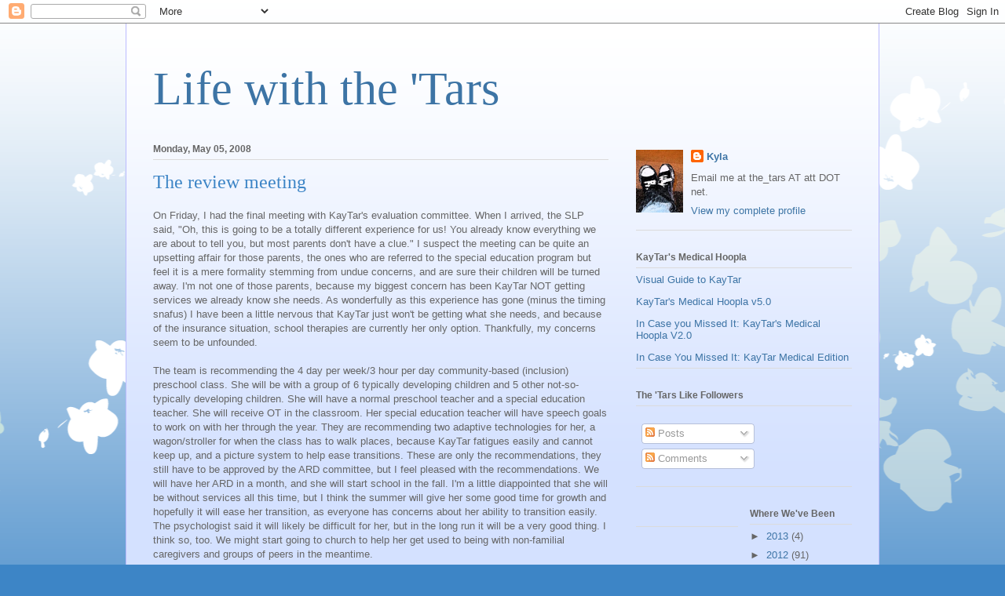

--- FILE ---
content_type: text/html; charset=UTF-8
request_url: https://khebert.blogspot.com/2008/05/review-meeting.html?showComment=1210009860001
body_size: 18590
content:
<!DOCTYPE html>
<html class='v2' dir='ltr' lang='en-US'>
<head>
<link href='https://www.blogger.com/static/v1/widgets/335934321-css_bundle_v2.css' rel='stylesheet' type='text/css'/>
<meta content='width=1100' name='viewport'/>
<meta content='text/html; charset=UTF-8' http-equiv='Content-Type'/>
<meta content='blogger' name='generator'/>
<link href='https://khebert.blogspot.com/favicon.ico' rel='icon' type='image/x-icon'/>
<link href='http://khebert.blogspot.com/2008/05/review-meeting.html' rel='canonical'/>
<link rel="alternate" type="application/atom+xml" title="Life with the &#39;Tars - Atom" href="https://khebert.blogspot.com/feeds/posts/default" />
<link rel="alternate" type="application/rss+xml" title="Life with the &#39;Tars - RSS" href="https://khebert.blogspot.com/feeds/posts/default?alt=rss" />
<link rel="service.post" type="application/atom+xml" title="Life with the &#39;Tars - Atom" href="https://www.blogger.com/feeds/33281653/posts/default" />

<link rel="alternate" type="application/atom+xml" title="Life with the &#39;Tars - Atom" href="https://khebert.blogspot.com/feeds/4040460802881476761/comments/default" />
<!--Can't find substitution for tag [blog.ieCssRetrofitLinks]-->
<link href='https://blogger.googleusercontent.com/img/b/R29vZ2xl/AVvXsEiQJ_Ltb5zBfO9GFGa4D4Pdd7qJ8kYlPHEURQC5FJs371NtU3uEH577opKLsFAzhzJPbWoOmEQfAAfCOZYogaKu8mznbeZrgas3fj3ZCG6Sk_yaXzC_PB7YGvTz1OELjyFgIExxjQ/s400/04+19+08_2466.jpg' rel='image_src'/>
<meta content='http://khebert.blogspot.com/2008/05/review-meeting.html' property='og:url'/>
<meta content='The review meeting' property='og:title'/>
<meta content='On Friday, I had the final meeting with KayTar&#39;s evaluation committee. When I arrived, the SLP said, &quot;Oh, this is going to be a totally diff...' property='og:description'/>
<meta content='https://blogger.googleusercontent.com/img/b/R29vZ2xl/AVvXsEiQJ_Ltb5zBfO9GFGa4D4Pdd7qJ8kYlPHEURQC5FJs371NtU3uEH577opKLsFAzhzJPbWoOmEQfAAfCOZYogaKu8mznbeZrgas3fj3ZCG6Sk_yaXzC_PB7YGvTz1OELjyFgIExxjQ/w1200-h630-p-k-no-nu/04+19+08_2466.jpg' property='og:image'/>
<title>Life with the 'Tars: The review meeting</title>
<style id='page-skin-1' type='text/css'><!--
/*
-----------------------------------------------
Blogger Template Style
Name:     Ethereal
Designer: Jason Morrow
URL:      jasonmorrow.etsy.com
----------------------------------------------- */
/* Content
----------------------------------------------- */
body {
font: normal normal 13px Arial, Tahoma, Helvetica, FreeSans, sans-serif;
color: #666666;
background: #3d85c6 none repeat-x scroll top left;
}
html body .content-outer {
min-width: 0;
max-width: 100%;
width: 100%;
}
a:link {
text-decoration: none;
color: #3d74a5;
}
a:visited {
text-decoration: none;
color: #4d469c;
}
a:hover {
text-decoration: underline;
color: #3d74a5;
}
.main-inner {
padding-top: 15px;
}
.body-fauxcolumn-outer {
background: transparent url(//themes.googleusercontent.com/image?id=0BwVBOzw_-hbMMDZjM2Q4YjctMTY2OC00ZGU2LWJjZDYtODVjOGRiOThlMGQ3) repeat-x scroll top center;
}
.content-fauxcolumns .fauxcolumn-inner {
background: #d4e1ff url(https://resources.blogblog.com/blogblog/data/1kt/ethereal/white-fade.png) repeat-x scroll top left;
border-left: 1px solid #bbbbff;
border-right: 1px solid #bbbbff;
}
/* Flexible Background
----------------------------------------------- */
.content-fauxcolumn-outer .fauxborder-left {
width: 100%;
padding-left: 0;
margin-left: -0;
background-color: transparent;
background-image: none;
background-repeat: no-repeat;
background-position: left top;
}
.content-fauxcolumn-outer .fauxborder-right {
margin-right: -0;
width: 0;
background-color: transparent;
background-image: none;
background-repeat: no-repeat;
background-position: right top;
}
/* Columns
----------------------------------------------- */
.content-inner {
padding: 0;
}
/* Header
----------------------------------------------- */
.header-inner {
padding: 27px 0 3px;
}
.header-inner .section {
margin: 0 35px;
}
.Header h1 {
font: normal normal 60px Times, 'Times New Roman', FreeSerif, serif;
color: #3d74a5;
}
.Header h1 a {
color: #3d74a5;
}
.Header .description {
font-size: 115%;
color: #666666;
}
.header-inner .Header .titlewrapper,
.header-inner .Header .descriptionwrapper {
padding-left: 0;
padding-right: 0;
margin-bottom: 0;
}
/* Tabs
----------------------------------------------- */
.tabs-outer {
position: relative;
background: transparent;
}
.tabs-cap-top, .tabs-cap-bottom {
position: absolute;
width: 100%;
}
.tabs-cap-bottom {
bottom: 0;
}
.tabs-inner {
padding: 0;
}
.tabs-inner .section {
margin: 0 35px;
}
*+html body .tabs-inner .widget li {
padding: 1px;
}
.PageList {
border-bottom: 1px solid #c2d8fa;
}
.tabs-inner .widget li.selected a,
.tabs-inner .widget li a:hover {
position: relative;
-moz-border-radius-topleft: 5px;
-moz-border-radius-topright: 5px;
-webkit-border-top-left-radius: 5px;
-webkit-border-top-right-radius: 5px;
-goog-ms-border-top-left-radius: 5px;
-goog-ms-border-top-right-radius: 5px;
border-top-left-radius: 5px;
border-top-right-radius: 5px;
background: #4eabff none ;
color: #ffffff;
}
.tabs-inner .widget li a {
display: inline-block;
margin: 0;
margin-right: 1px;
padding: .65em 1.5em;
font: normal normal 12px Arial, Tahoma, Helvetica, FreeSans, sans-serif;
color: #666666;
background-color: #c2d8fa;
-moz-border-radius-topleft: 5px;
-moz-border-radius-topright: 5px;
-webkit-border-top-left-radius: 5px;
-webkit-border-top-right-radius: 5px;
-goog-ms-border-top-left-radius: 5px;
-goog-ms-border-top-right-radius: 5px;
border-top-left-radius: 5px;
border-top-right-radius: 5px;
}
/* Headings
----------------------------------------------- */
h2 {
font: normal bold 12px Verdana, Geneva, sans-serif;
color: #666666;
}
/* Widgets
----------------------------------------------- */
.main-inner .column-left-inner {
padding: 0 0 0 20px;
}
.main-inner .column-left-inner .section {
margin-right: 0;
}
.main-inner .column-right-inner {
padding: 0 20px 0 0;
}
.main-inner .column-right-inner .section {
margin-left: 0;
}
.main-inner .section {
padding: 0;
}
.main-inner .widget {
padding: 0 0 15px;
margin: 20px 0;
border-bottom: 1px solid #dbdbdb;
}
.main-inner .widget h2 {
margin: 0;
padding: .6em 0 .5em;
}
.footer-inner .widget h2 {
padding: 0 0 .4em;
}
.main-inner .widget h2 + div, .footer-inner .widget h2 + div {
padding-top: 15px;
}
.main-inner .widget .widget-content {
margin: 0;
padding: 15px 0 0;
}
.main-inner .widget ul, .main-inner .widget #ArchiveList ul.flat {
margin: -15px -15px -15px;
padding: 0;
list-style: none;
}
.main-inner .sidebar .widget h2 {
border-bottom: 1px solid #dbdbdb;
}
.main-inner .widget #ArchiveList {
margin: -15px 0 0;
}
.main-inner .widget ul li, .main-inner .widget #ArchiveList ul.flat li {
padding: .5em 15px;
text-indent: 0;
}
.main-inner .widget #ArchiveList ul li {
padding-top: .25em;
padding-bottom: .25em;
}
.main-inner .widget ul li:first-child, .main-inner .widget #ArchiveList ul.flat li:first-child {
border-top: none;
}
.main-inner .widget ul li:last-child, .main-inner .widget #ArchiveList ul.flat li:last-child {
border-bottom: none;
}
.main-inner .widget .post-body ul {
padding: 0 2.5em;
margin: .5em 0;
list-style: disc;
}
.main-inner .widget .post-body ul li {
padding: 0.25em 0;
margin-bottom: .25em;
color: #666666;
border: none;
}
.footer-inner .widget ul {
padding: 0;
list-style: none;
}
.widget .zippy {
color: #666666;
}
/* Posts
----------------------------------------------- */
.main.section {
margin: 0 20px;
}
body .main-inner .Blog {
padding: 0;
background-color: transparent;
border: none;
}
.main-inner .widget h2.date-header {
border-bottom: 1px solid #dbdbdb;
}
.date-outer {
position: relative;
margin: 15px 0 20px;
}
.date-outer:first-child {
margin-top: 0;
}
.date-posts {
clear: both;
}
.post-outer, .inline-ad {
border-bottom: 1px solid #dbdbdb;
padding: 30px 0;
}
.post-outer {
padding-bottom: 10px;
}
.post-outer:first-child {
padding-top: 0;
border-top: none;
}
.post-outer:last-child, .inline-ad:last-child {
border-bottom: none;
}
.post-body img {
padding: 8px;
}
h3.post-title, h4 {
font: normal normal 24px Times, Times New Roman, serif;
color: #3d85c6;
}
h3.post-title a {
font: normal normal 24px Times, Times New Roman, serif;
color: #3d85c6;
text-decoration: none;
}
h3.post-title a:hover {
color: #3d74a5;
text-decoration: underline;
}
.post-header {
margin: 0 0 1.5em;
}
.post-body {
line-height: 1.4;
}
.post-footer {
margin: 1.5em 0 0;
}
#blog-pager {
padding: 15px;
}
.blog-feeds, .post-feeds {
margin: 1em 0;
text-align: center;
}
.post-outer .comments {
margin-top: 2em;
}
/* Comments
----------------------------------------------- */
.comments .comments-content .icon.blog-author {
background-repeat: no-repeat;
background-image: url([data-uri]);
}
.comments .comments-content .loadmore a {
background: #d4e1ff url(https://resources.blogblog.com/blogblog/data/1kt/ethereal/white-fade.png) repeat-x scroll top left;
}
.comments .comments-content .loadmore a {
border-top: 1px solid #dbdbdb;
border-bottom: 1px solid #dbdbdb;
}
.comments .comment-thread.inline-thread {
background: #d4e1ff url(https://resources.blogblog.com/blogblog/data/1kt/ethereal/white-fade.png) repeat-x scroll top left;
}
.comments .continue {
border-top: 2px solid #dbdbdb;
}
/* Footer
----------------------------------------------- */
.footer-inner {
padding: 30px 0;
overflow: hidden;
}
/* Mobile
----------------------------------------------- */
body.mobile  {
background-size: auto
}
.mobile .body-fauxcolumn-outer {
background: ;
}
.mobile .content-fauxcolumns .fauxcolumn-inner {
opacity: 0.75;
}
.mobile .content-fauxcolumn-outer .fauxborder-right {
margin-right: 0;
}
.mobile-link-button {
background-color: #4eabff;
}
.mobile-link-button a:link, .mobile-link-button a:visited {
color: #ffffff;
}
.mobile-index-contents {
color: #444444;
}
.mobile .body-fauxcolumn-outer {
background-size: 100% auto;
}
.mobile .mobile-date-outer {
border-bottom: transparent;
}
.mobile .PageList {
border-bottom: none;
}
.mobile .tabs-inner .section {
margin: 0;
}
.mobile .tabs-inner .PageList .widget-content {
background: #4eabff none;
color: #ffffff;
}
.mobile .tabs-inner .PageList .widget-content .pagelist-arrow {
border-left: 1px solid #ffffff;
}
.mobile .footer-inner {
overflow: visible;
}
body.mobile .AdSense {
margin: 0 -10px;
}

--></style>
<style id='template-skin-1' type='text/css'><!--
body {
min-width: 960px;
}
.content-outer, .content-fauxcolumn-outer, .region-inner {
min-width: 960px;
max-width: 960px;
_width: 960px;
}
.main-inner .columns {
padding-left: 0;
padding-right: 310px;
}
.main-inner .fauxcolumn-center-outer {
left: 0;
right: 310px;
/* IE6 does not respect left and right together */
_width: expression(this.parentNode.offsetWidth -
parseInt("0") -
parseInt("310px") + 'px');
}
.main-inner .fauxcolumn-left-outer {
width: 0;
}
.main-inner .fauxcolumn-right-outer {
width: 310px;
}
.main-inner .column-left-outer {
width: 0;
right: 100%;
margin-left: -0;
}
.main-inner .column-right-outer {
width: 310px;
margin-right: -310px;
}
#layout {
min-width: 0;
}
#layout .content-outer {
min-width: 0;
width: 800px;
}
#layout .region-inner {
min-width: 0;
width: auto;
}
body#layout div.add_widget {
padding: 8px;
}
body#layout div.add_widget a {
margin-left: 32px;
}
--></style>
<link href='https://www.blogger.com/dyn-css/authorization.css?targetBlogID=33281653&amp;zx=15568ff4-69c4-4c9c-b94a-0d7dcb8e0c75' media='none' onload='if(media!=&#39;all&#39;)media=&#39;all&#39;' rel='stylesheet'/><noscript><link href='https://www.blogger.com/dyn-css/authorization.css?targetBlogID=33281653&amp;zx=15568ff4-69c4-4c9c-b94a-0d7dcb8e0c75' rel='stylesheet'/></noscript>
<meta name='google-adsense-platform-account' content='ca-host-pub-1556223355139109'/>
<meta name='google-adsense-platform-domain' content='blogspot.com'/>

</head>
<body class='loading variant-blossoms1Blue'>
<div class='navbar section' id='navbar' name='Navbar'><div class='widget Navbar' data-version='1' id='Navbar1'><script type="text/javascript">
    function setAttributeOnload(object, attribute, val) {
      if(window.addEventListener) {
        window.addEventListener('load',
          function(){ object[attribute] = val; }, false);
      } else {
        window.attachEvent('onload', function(){ object[attribute] = val; });
      }
    }
  </script>
<div id="navbar-iframe-container"></div>
<script type="text/javascript" src="https://apis.google.com/js/platform.js"></script>
<script type="text/javascript">
      gapi.load("gapi.iframes:gapi.iframes.style.bubble", function() {
        if (gapi.iframes && gapi.iframes.getContext) {
          gapi.iframes.getContext().openChild({
              url: 'https://www.blogger.com/navbar/33281653?po\x3d4040460802881476761\x26origin\x3dhttps://khebert.blogspot.com',
              where: document.getElementById("navbar-iframe-container"),
              id: "navbar-iframe"
          });
        }
      });
    </script><script type="text/javascript">
(function() {
var script = document.createElement('script');
script.type = 'text/javascript';
script.src = '//pagead2.googlesyndication.com/pagead/js/google_top_exp.js';
var head = document.getElementsByTagName('head')[0];
if (head) {
head.appendChild(script);
}})();
</script>
</div></div>
<div class='body-fauxcolumns'>
<div class='fauxcolumn-outer body-fauxcolumn-outer'>
<div class='cap-top'>
<div class='cap-left'></div>
<div class='cap-right'></div>
</div>
<div class='fauxborder-left'>
<div class='fauxborder-right'></div>
<div class='fauxcolumn-inner'>
</div>
</div>
<div class='cap-bottom'>
<div class='cap-left'></div>
<div class='cap-right'></div>
</div>
</div>
</div>
<div class='content'>
<div class='content-fauxcolumns'>
<div class='fauxcolumn-outer content-fauxcolumn-outer'>
<div class='cap-top'>
<div class='cap-left'></div>
<div class='cap-right'></div>
</div>
<div class='fauxborder-left'>
<div class='fauxborder-right'></div>
<div class='fauxcolumn-inner'>
</div>
</div>
<div class='cap-bottom'>
<div class='cap-left'></div>
<div class='cap-right'></div>
</div>
</div>
</div>
<div class='content-outer'>
<div class='content-cap-top cap-top'>
<div class='cap-left'></div>
<div class='cap-right'></div>
</div>
<div class='fauxborder-left content-fauxborder-left'>
<div class='fauxborder-right content-fauxborder-right'></div>
<div class='content-inner'>
<header>
<div class='header-outer'>
<div class='header-cap-top cap-top'>
<div class='cap-left'></div>
<div class='cap-right'></div>
</div>
<div class='fauxborder-left header-fauxborder-left'>
<div class='fauxborder-right header-fauxborder-right'></div>
<div class='region-inner header-inner'>
<div class='header section' id='header' name='Header'><div class='widget Header' data-version='1' id='Header1'>
<div id='header-inner'>
<div class='titlewrapper'>
<h1 class='title'>
<a href='https://khebert.blogspot.com/'>
Life with the 'Tars
</a>
</h1>
</div>
<div class='descriptionwrapper'>
<p class='description'><span>
</span></p>
</div>
</div>
</div></div>
</div>
</div>
<div class='header-cap-bottom cap-bottom'>
<div class='cap-left'></div>
<div class='cap-right'></div>
</div>
</div>
</header>
<div class='tabs-outer'>
<div class='tabs-cap-top cap-top'>
<div class='cap-left'></div>
<div class='cap-right'></div>
</div>
<div class='fauxborder-left tabs-fauxborder-left'>
<div class='fauxborder-right tabs-fauxborder-right'></div>
<div class='region-inner tabs-inner'>
<div class='tabs no-items section' id='crosscol' name='Cross-Column'></div>
<div class='tabs no-items section' id='crosscol-overflow' name='Cross-Column 2'></div>
</div>
</div>
<div class='tabs-cap-bottom cap-bottom'>
<div class='cap-left'></div>
<div class='cap-right'></div>
</div>
</div>
<div class='main-outer'>
<div class='main-cap-top cap-top'>
<div class='cap-left'></div>
<div class='cap-right'></div>
</div>
<div class='fauxborder-left main-fauxborder-left'>
<div class='fauxborder-right main-fauxborder-right'></div>
<div class='region-inner main-inner'>
<div class='columns fauxcolumns'>
<div class='fauxcolumn-outer fauxcolumn-center-outer'>
<div class='cap-top'>
<div class='cap-left'></div>
<div class='cap-right'></div>
</div>
<div class='fauxborder-left'>
<div class='fauxborder-right'></div>
<div class='fauxcolumn-inner'>
</div>
</div>
<div class='cap-bottom'>
<div class='cap-left'></div>
<div class='cap-right'></div>
</div>
</div>
<div class='fauxcolumn-outer fauxcolumn-left-outer'>
<div class='cap-top'>
<div class='cap-left'></div>
<div class='cap-right'></div>
</div>
<div class='fauxborder-left'>
<div class='fauxborder-right'></div>
<div class='fauxcolumn-inner'>
</div>
</div>
<div class='cap-bottom'>
<div class='cap-left'></div>
<div class='cap-right'></div>
</div>
</div>
<div class='fauxcolumn-outer fauxcolumn-right-outer'>
<div class='cap-top'>
<div class='cap-left'></div>
<div class='cap-right'></div>
</div>
<div class='fauxborder-left'>
<div class='fauxborder-right'></div>
<div class='fauxcolumn-inner'>
</div>
</div>
<div class='cap-bottom'>
<div class='cap-left'></div>
<div class='cap-right'></div>
</div>
</div>
<!-- corrects IE6 width calculation -->
<div class='columns-inner'>
<div class='column-center-outer'>
<div class='column-center-inner'>
<div class='main section' id='main' name='Main'><div class='widget Blog' data-version='1' id='Blog1'>
<div class='blog-posts hfeed'>

          <div class="date-outer">
        
<h2 class='date-header'><span>Monday, May 05, 2008</span></h2>

          <div class="date-posts">
        
<div class='post-outer'>
<div class='post hentry uncustomized-post-template' itemprop='blogPost' itemscope='itemscope' itemtype='http://schema.org/BlogPosting'>
<meta content='https://blogger.googleusercontent.com/img/b/R29vZ2xl/AVvXsEiQJ_Ltb5zBfO9GFGa4D4Pdd7qJ8kYlPHEURQC5FJs371NtU3uEH577opKLsFAzhzJPbWoOmEQfAAfCOZYogaKu8mznbeZrgas3fj3ZCG6Sk_yaXzC_PB7YGvTz1OELjyFgIExxjQ/s400/04+19+08_2466.jpg' itemprop='image_url'/>
<meta content='33281653' itemprop='blogId'/>
<meta content='4040460802881476761' itemprop='postId'/>
<a name='4040460802881476761'></a>
<h3 class='post-title entry-title' itemprop='name'>
The review meeting
</h3>
<div class='post-header'>
<div class='post-header-line-1'></div>
</div>
<div class='post-body entry-content' id='post-body-4040460802881476761' itemprop='description articleBody'>
On Friday, I had the final meeting with KayTar's evaluation committee. When I arrived, the SLP said, "Oh, this is going to be a totally different experience for us! You already know everything we are about to tell you, but most parents don't have a clue." I suspect the meeting can be quite an upsetting affair for those parents, the ones who are referred to the special education program but feel it is a mere formality stemming from undue concerns, and are sure their children will be turned away. I'm not one of those parents, because my biggest concern has been KayTar NOT getting services we already know she needs. As wonderfully as this experience has gone (minus the timing snafus) I have been a little nervous that KayTar just won't be getting what she needs, and because of the insurance situation, school therapies are currently her only option.  Thankfully, my concerns seem to be unfounded. <br /><br />The team is recommending the 4 day per week/3 hour per day community-based (inclusion) preschool class. She will be with a group of 6 typically developing children and 5 other not-so-typically developing children. She will have a normal preschool teacher and a special education teacher. She will receive OT in the classroom. Her special education teacher will have speech goals to work on with her through the year. They are recommending two adaptive technologies for her, a wagon/stroller for when the class has to walk places, because KayTar fatigues easily and cannot keep up, and a picture system to help ease transitions. These are only the recommendations, they still have to be approved by the ARD committee, but I feel pleased with the recommendations. We will have her ARD in a month, and she will start school in the fall. I'm a little diappointed that she will be without services all this time, but I think the summer will give her some good time for growth and hopefully it will ease her transition, as everyone has concerns about her ability to transition easily. The psychologist said it will likely be difficult for her, but in the long run it will be a very good thing. I think so, too. We might start going to church to help her get used to being with non-familial caregivers and groups of peers in the meantime.<br /><br />The evaluation team also gave me a LARGE packet of testing results, which I will sift through and post highlights from later in the week for your perusal (and my record keeping), so stay tuned if you are into that sort of thing. Sneak peek, she did test WELL within the autism range on one tests (GARS-2), and she did NOT test in the autism range on another test (ADOS). They are not diagnosing autism at this time, because well think that her autistic quirks are caused by the larger neurological picture, rather than a specific ASD, but it is something that will continue to be evaluated as she grows, and her tendencies are well documented. All in all, it was an excellent meeting.<br /><br /><a href="https://blogger.googleusercontent.com/img/b/R29vZ2xl/AVvXsEiQJ_Ltb5zBfO9GFGa4D4Pdd7qJ8kYlPHEURQC5FJs371NtU3uEH577opKLsFAzhzJPbWoOmEQfAAfCOZYogaKu8mznbeZrgas3fj3ZCG6Sk_yaXzC_PB7YGvTz1OELjyFgIExxjQ/s1600-h/04+19+08_2466.jpg" onblur="try {parent.deselectBloggerImageGracefully();} catch(e) {}"><img alt="" border="0" id="BLOGGER_PHOTO_ID_5196886866668934898" src="https://blogger.googleusercontent.com/img/b/R29vZ2xl/AVvXsEiQJ_Ltb5zBfO9GFGa4D4Pdd7qJ8kYlPHEURQC5FJs371NtU3uEH577opKLsFAzhzJPbWoOmEQfAAfCOZYogaKu8mznbeZrgas3fj3ZCG6Sk_yaXzC_PB7YGvTz1OELjyFgIExxjQ/s400/04+19+08_2466.jpg" style="display:block; margin:0px auto 10px; text-align:center;cursor:pointer; cursor:hand;" /></a><span style="font-style:italic;"><center>(excuse the rashy arms, we just can't seem to shake it! it has started to spread to her cheeks, too. bummer.)</center></span>
<div style='clear: both;'></div>
</div>
<div class='post-footer'>
<div class='post-footer-line post-footer-line-1'>
<span class='post-author vcard'>
Posted by
<span class='fn' itemprop='author' itemscope='itemscope' itemtype='http://schema.org/Person'>
<span itemprop='name'>Kyla</span>
</span>
</span>
<span class='post-timestamp'>
at
<meta content='http://khebert.blogspot.com/2008/05/review-meeting.html' itemprop='url'/>
<a class='timestamp-link' href='https://khebert.blogspot.com/2008/05/review-meeting.html' rel='bookmark' title='permanent link'><abbr class='published' itemprop='datePublished' title='2008-05-05T07:53:00-05:00'>7:53 AM</abbr></a>
</span>
<span class='post-comment-link'>
</span>
<span class='post-icons'>
<span class='item-control blog-admin pid-1545847184'>
<a href='https://www.blogger.com/post-edit.g?blogID=33281653&postID=4040460802881476761&from=pencil' title='Edit Post'>
<img alt='' class='icon-action' height='18' src='https://resources.blogblog.com/img/icon18_edit_allbkg.gif' width='18'/>
</a>
</span>
</span>
<div class='post-share-buttons goog-inline-block'>
</div>
</div>
<div class='post-footer-line post-footer-line-2'>
<span class='post-labels'>
Labels:
<a href='https://khebert.blogspot.com/search/label/eval' rel='tag'>eval</a>,
<a href='https://khebert.blogspot.com/search/label/KayTar' rel='tag'>KayTar</a>,
<a href='https://khebert.blogspot.com/search/label/school' rel='tag'>school</a>
</span>
</div>
<div class='post-footer-line post-footer-line-3'>
<span class='post-location'>
</span>
</div>
</div>
</div>
<div class='comments' id='comments'>
<a name='comments'></a>
<h4>26 comments:</h4>
<div id='Blog1_comments-block-wrapper'>
<dl class='avatar-comment-indent' id='comments-block'>
<dt class='comment-author ' id='c6225990023929794954'>
<a name='c6225990023929794954'></a>
<div class="avatar-image-container avatar-stock"><span dir="ltr"><a href="https://www.blogger.com/profile/05602868040771218507" target="" rel="nofollow" onclick="" class="avatar-hovercard" id="av-6225990023929794954-05602868040771218507"><img src="//www.blogger.com/img/blogger_logo_round_35.png" width="35" height="35" alt="" title="S">

</a></span></div>
<a href='https://www.blogger.com/profile/05602868040771218507' rel='nofollow'>S</a>
said...
</dt>
<dd class='comment-body' id='Blog1_cmt-6225990023929794954'>
<p>
sounds like excellent news all around!<BR/><BR/>(well, except for the rash, i guess.)
</p>
</dd>
<dd class='comment-footer'>
<span class='comment-timestamp'>
<a href='https://khebert.blogspot.com/2008/05/review-meeting.html?showComment=1209994980000#c6225990023929794954' title='comment permalink'>
May 05, 2008 8:43 AM
</a>
<span class='item-control blog-admin pid-1988105950'>
<a class='comment-delete' href='https://www.blogger.com/comment/delete/33281653/6225990023929794954' title='Delete Comment'>
<img src='https://resources.blogblog.com/img/icon_delete13.gif'/>
</a>
</span>
</span>
</dd>
<dt class='comment-author ' id='c7967720807296500684'>
<a name='c7967720807296500684'></a>
<div class="avatar-image-container avatar-stock"><span dir="ltr"><a href="https://www.blogger.com/profile/05156777853779141522" target="" rel="nofollow" onclick="" class="avatar-hovercard" id="av-7967720807296500684-05156777853779141522"><img src="//www.blogger.com/img/blogger_logo_round_35.png" width="35" height="35" alt="" title="Becca">

</a></span></div>
<a href='https://www.blogger.com/profile/05156777853779141522' rel='nofollow'>Becca</a>
said...
</dt>
<dd class='comment-body' id='Blog1_cmt-7967720807296500684'>
<p>
That sounds so positive!  You must be so relieved.
</p>
</dd>
<dd class='comment-footer'>
<span class='comment-timestamp'>
<a href='https://khebert.blogspot.com/2008/05/review-meeting.html?showComment=1209995160000#c7967720807296500684' title='comment permalink'>
May 05, 2008 8:46 AM
</a>
<span class='item-control blog-admin pid-1896531799'>
<a class='comment-delete' href='https://www.blogger.com/comment/delete/33281653/7967720807296500684' title='Delete Comment'>
<img src='https://resources.blogblog.com/img/icon_delete13.gif'/>
</a>
</span>
</span>
</dd>
<dt class='comment-author ' id='c6915819363681799673'>
<a name='c6915819363681799673'></a>
<div class="avatar-image-container avatar-stock"><span dir="ltr"><a href="https://www.blogger.com/profile/01114222641464221661" target="" rel="nofollow" onclick="" class="avatar-hovercard" id="av-6915819363681799673-01114222641464221661"><img src="//www.blogger.com/img/blogger_logo_round_35.png" width="35" height="35" alt="" title="AJsMom">

</a></span></div>
<a href='https://www.blogger.com/profile/01114222641464221661' rel='nofollow'>AJsMom</a>
said...
</dt>
<dd class='comment-body' id='Blog1_cmt-6915819363681799673'>
<p>
That's great news, Kyla. I'm happy to hear that there is progress being made.
</p>
</dd>
<dd class='comment-footer'>
<span class='comment-timestamp'>
<a href='https://khebert.blogspot.com/2008/05/review-meeting.html?showComment=1209996780000#c6915819363681799673' title='comment permalink'>
May 05, 2008 9:13 AM
</a>
<span class='item-control blog-admin pid-1739776338'>
<a class='comment-delete' href='https://www.blogger.com/comment/delete/33281653/6915819363681799673' title='Delete Comment'>
<img src='https://resources.blogblog.com/img/icon_delete13.gif'/>
</a>
</span>
</span>
</dd>
<dt class='comment-author ' id='c4671278805258674463'>
<a name='c4671278805258674463'></a>
<div class="avatar-image-container avatar-stock"><span dir="ltr"><img src="//resources.blogblog.com/img/blank.gif" width="35" height="35" alt="" title="Anonymous">

</span></div>
Anonymous
said...
</dt>
<dd class='comment-body' id='Blog1_cmt-4671278805258674463'>
<p>
Look at that cutie pie in her red suit! I'm so glad this is all going well for you guys and that Kaytar will once again be getting her therapy needs met. As for taking a break, sometimes when we break for awhile we see the most growth, just like you said.
</p>
</dd>
<dd class='comment-footer'>
<span class='comment-timestamp'>
<a href='https://khebert.blogspot.com/2008/05/review-meeting.html?showComment=1209998160000#c4671278805258674463' title='comment permalink'>
May 05, 2008 9:36 AM
</a>
<span class='item-control blog-admin pid-1053212380'>
<a class='comment-delete' href='https://www.blogger.com/comment/delete/33281653/4671278805258674463' title='Delete Comment'>
<img src='https://resources.blogblog.com/img/icon_delete13.gif'/>
</a>
</span>
</span>
</dd>
<dt class='comment-author ' id='c6145419105381385078'>
<a name='c6145419105381385078'></a>
<div class="avatar-image-container vcard"><span dir="ltr"><a href="https://www.blogger.com/profile/09691830067979224059" target="" rel="nofollow" onclick="" class="avatar-hovercard" id="av-6145419105381385078-09691830067979224059"><img src="https://resources.blogblog.com/img/blank.gif" width="35" height="35" class="delayLoad" style="display: none;" longdesc="//blogger.googleusercontent.com/img/b/R29vZ2xl/AVvXsEj9Y00_WEXgBCr1Iq10sVgEqczNfAfCDTv550-E4yUY-iqEjtGRn9jRoUdTBTx5fzIMrhYoxz3L-l1rFIo3a-qEMVf40beJA36AKNg6L5t-JfkqGdcJ5hJgZyV2i8Hi8ZA/s45-c/HPIM1507.blog.jpg" alt="" title="InTheFastLane">

<noscript><img src="//blogger.googleusercontent.com/img/b/R29vZ2xl/AVvXsEj9Y00_WEXgBCr1Iq10sVgEqczNfAfCDTv550-E4yUY-iqEjtGRn9jRoUdTBTx5fzIMrhYoxz3L-l1rFIo3a-qEMVf40beJA36AKNg6L5t-JfkqGdcJ5hJgZyV2i8Hi8ZA/s45-c/HPIM1507.blog.jpg" width="35" height="35" class="photo" alt=""></noscript></a></span></div>
<a href='https://www.blogger.com/profile/09691830067979224059' rel='nofollow'>InTheFastLane</a>
said...
</dt>
<dd class='comment-body' id='Blog1_cmt-6145419105381385078'>
<p>
I can't wait to see how the pre-school goes.  That sounds great that she will get those services and be around kids too.  Once she gets through the transition, I think she will do great.
</p>
</dd>
<dd class='comment-footer'>
<span class='comment-timestamp'>
<a href='https://khebert.blogspot.com/2008/05/review-meeting.html?showComment=1210000380000#c6145419105381385078' title='comment permalink'>
May 05, 2008 10:13 AM
</a>
<span class='item-control blog-admin pid-524012283'>
<a class='comment-delete' href='https://www.blogger.com/comment/delete/33281653/6145419105381385078' title='Delete Comment'>
<img src='https://resources.blogblog.com/img/icon_delete13.gif'/>
</a>
</span>
</span>
</dd>
<dt class='comment-author ' id='c3397086869735356740'>
<a name='c3397086869735356740'></a>
<div class="avatar-image-container avatar-stock"><span dir="ltr"><img src="//resources.blogblog.com/img/blank.gif" width="35" height="35" alt="" title="Anonymous">

</span></div>
Anonymous
said...
</dt>
<dd class='comment-body' id='Blog1_cmt-3397086869735356740'>
<p>
Very interesting. Thank you for posting this.  And she is just a doll. So glad all is going well and she is getting what she needs :) Jen
</p>
</dd>
<dd class='comment-footer'>
<span class='comment-timestamp'>
<a href='https://khebert.blogspot.com/2008/05/review-meeting.html?showComment=1210005480000#c3397086869735356740' title='comment permalink'>
May 05, 2008 11:38 AM
</a>
<span class='item-control blog-admin pid-1053212380'>
<a class='comment-delete' href='https://www.blogger.com/comment/delete/33281653/3397086869735356740' title='Delete Comment'>
<img src='https://resources.blogblog.com/img/icon_delete13.gif'/>
</a>
</span>
</span>
</dd>
<dt class='comment-author ' id='c5263940286053263762'>
<a name='c5263940286053263762'></a>
<div class="avatar-image-container vcard"><span dir="ltr"><a href="https://www.blogger.com/profile/05363288586285868779" target="" rel="nofollow" onclick="" class="avatar-hovercard" id="av-5263940286053263762-05363288586285868779"><img src="https://resources.blogblog.com/img/blank.gif" width="35" height="35" class="delayLoad" style="display: none;" longdesc="//1.bp.blogspot.com/_bBcJ0ZqlRQE/SZ4ffdjfjfI/AAAAAAAAAGw/2GkFpcl82mQ/S45-s35/July2006%2520160.jpg" alt="" title="cinnamon gurl">

<noscript><img src="//1.bp.blogspot.com/_bBcJ0ZqlRQE/SZ4ffdjfjfI/AAAAAAAAAGw/2GkFpcl82mQ/S45-s35/July2006%2520160.jpg" width="35" height="35" class="photo" alt=""></noscript></a></span></div>
<a href='https://www.blogger.com/profile/05363288586285868779' rel='nofollow'>cinnamon gurl</a>
said...
</dt>
<dd class='comment-body' id='Blog1_cmt-5263940286053263762'>
<p>
That sounds like great news! Hurrah! And what lucky kids to be placed in a diverse group.
</p>
</dd>
<dd class='comment-footer'>
<span class='comment-timestamp'>
<a href='https://khebert.blogspot.com/2008/05/review-meeting.html?showComment=1210006500000#c5263940286053263762' title='comment permalink'>
May 05, 2008 11:55 AM
</a>
<span class='item-control blog-admin pid-145020951'>
<a class='comment-delete' href='https://www.blogger.com/comment/delete/33281653/5263940286053263762' title='Delete Comment'>
<img src='https://resources.blogblog.com/img/icon_delete13.gif'/>
</a>
</span>
</span>
</dd>
<dt class='comment-author ' id='c5273939175150261544'>
<a name='c5273939175150261544'></a>
<div class="avatar-image-container vcard"><span dir="ltr"><a href="https://www.blogger.com/profile/12165216797183902071" target="" rel="nofollow" onclick="" class="avatar-hovercard" id="av-5273939175150261544-12165216797183902071"><img src="https://resources.blogblog.com/img/blank.gif" width="35" height="35" class="delayLoad" style="display: none;" longdesc="//blogger.googleusercontent.com/img/b/R29vZ2xl/AVvXsEhP6_5H7Q4cmvXGlAIV3owimHAdjRXcjrhPK8Oxj5Rrj_lEb6aZadTKAgLBGfkYHfZvk3DFFZfv1l5UXgaq3wgPq8zokvbXM7yYc9T4nf4A2Nlz0foSI5tfn9PZYR6xBA/s45-c/Colorful%2520Fingers.jpg" alt="" title="Ben and Bennie">

<noscript><img src="//blogger.googleusercontent.com/img/b/R29vZ2xl/AVvXsEhP6_5H7Q4cmvXGlAIV3owimHAdjRXcjrhPK8Oxj5Rrj_lEb6aZadTKAgLBGfkYHfZvk3DFFZfv1l5UXgaq3wgPq8zokvbXM7yYc9T4nf4A2Nlz0foSI5tfn9PZYR6xBA/s45-c/Colorful%2520Fingers.jpg" width="35" height="35" class="photo" alt=""></noscript></a></span></div>
<a href='https://www.blogger.com/profile/12165216797183902071' rel='nofollow'>Ben and Bennie</a>
said...
</dt>
<dd class='comment-body' id='Blog1_cmt-5273939175150261544'>
<p>
This is great news, Kyla!  I remember when we were beginning to put Ben in the school system.  All our fears were alleviated during that initial planning meeting.<BR/><BR/>BTW, great job last week at becoming famous!
</p>
</dd>
<dd class='comment-footer'>
<span class='comment-timestamp'>
<a href='https://khebert.blogspot.com/2008/05/review-meeting.html?showComment=1210007880000#c5273939175150261544' title='comment permalink'>
May 05, 2008 12:18 PM
</a>
<span class='item-control blog-admin pid-1818378432'>
<a class='comment-delete' href='https://www.blogger.com/comment/delete/33281653/5273939175150261544' title='Delete Comment'>
<img src='https://resources.blogblog.com/img/icon_delete13.gif'/>
</a>
</span>
</span>
</dd>
<dt class='comment-author ' id='c7791113311482428924'>
<a name='c7791113311482428924'></a>
<div class="avatar-image-container avatar-stock"><span dir="ltr"><a href="https://www.blogger.com/profile/07682901624636941122" target="" rel="nofollow" onclick="" class="avatar-hovercard" id="av-7791113311482428924-07682901624636941122"><img src="//www.blogger.com/img/blogger_logo_round_35.png" width="35" height="35" alt="" title="Katie">

</a></span></div>
<a href='https://www.blogger.com/profile/07682901624636941122' rel='nofollow'>Katie</a>
said...
</dt>
<dd class='comment-body' id='Blog1_cmt-7791113311482428924'>
<p>
Awesome Kyla! Kaytar's got a great system in place and I adore the inclusive classroom setting ;)
</p>
</dd>
<dd class='comment-footer'>
<span class='comment-timestamp'>
<a href='https://khebert.blogspot.com/2008/05/review-meeting.html?showComment=1210008000000#c7791113311482428924' title='comment permalink'>
May 05, 2008 12:20 PM
</a>
<span class='item-control blog-admin pid-844574022'>
<a class='comment-delete' href='https://www.blogger.com/comment/delete/33281653/7791113311482428924' title='Delete Comment'>
<img src='https://resources.blogblog.com/img/icon_delete13.gif'/>
</a>
</span>
</span>
</dd>
<dt class='comment-author ' id='c4181150023515544105'>
<a name='c4181150023515544105'></a>
<div class="avatar-image-container vcard"><span dir="ltr"><a href="https://www.blogger.com/profile/15763865834765963343" target="" rel="nofollow" onclick="" class="avatar-hovercard" id="av-4181150023515544105-15763865834765963343"><img src="https://resources.blogblog.com/img/blank.gif" width="35" height="35" class="delayLoad" style="display: none;" longdesc="//3.bp.blogspot.com/_R47jDhEWq5c/SasVxD9xj_I/AAAAAAAACxA/gzxzx51jOxg/S45-s35/TessasBirthdayandon141.jpg" alt="" title="Aliki2006">

<noscript><img src="//3.bp.blogspot.com/_R47jDhEWq5c/SasVxD9xj_I/AAAAAAAACxA/gzxzx51jOxg/S45-s35/TessasBirthdayandon141.jpg" width="35" height="35" class="photo" alt=""></noscript></a></span></div>
<a href='https://www.blogger.com/profile/15763865834765963343' rel='nofollow'>Aliki2006</a>
said...
</dt>
<dd class='comment-body' id='Blog1_cmt-4181150023515544105'>
<p>
Sounds like everything is falling into place! I'm glad progress is being made. I bet she'll make some tremendous advances this summer...
</p>
</dd>
<dd class='comment-footer'>
<span class='comment-timestamp'>
<a href='https://khebert.blogspot.com/2008/05/review-meeting.html?showComment=1210008480000#c4181150023515544105' title='comment permalink'>
May 05, 2008 12:28 PM
</a>
<span class='item-control blog-admin pid-2073701383'>
<a class='comment-delete' href='https://www.blogger.com/comment/delete/33281653/4181150023515544105' title='Delete Comment'>
<img src='https://resources.blogblog.com/img/icon_delete13.gif'/>
</a>
</span>
</span>
</dd>
<dt class='comment-author ' id='c6979940995223037652'>
<a name='c6979940995223037652'></a>
<div class="avatar-image-container avatar-stock"><span dir="ltr"><a href="https://www.blogger.com/profile/11828689769747130419" target="" rel="nofollow" onclick="" class="avatar-hovercard" id="av-6979940995223037652-11828689769747130419"><img src="//www.blogger.com/img/blogger_logo_round_35.png" width="35" height="35" alt="" title="flutter">

</a></span></div>
<a href='https://www.blogger.com/profile/11828689769747130419' rel='nofollow'>flutter</a>
said...
</dt>
<dd class='comment-body' id='Blog1_cmt-6979940995223037652'>
<p>
this sounds wonderful and positive Kylagirl!
</p>
</dd>
<dd class='comment-footer'>
<span class='comment-timestamp'>
<a href='https://khebert.blogspot.com/2008/05/review-meeting.html?showComment=1210009860000#c6979940995223037652' title='comment permalink'>
May 05, 2008 12:51 PM
</a>
<span class='item-control blog-admin pid-1706357385'>
<a class='comment-delete' href='https://www.blogger.com/comment/delete/33281653/6979940995223037652' title='Delete Comment'>
<img src='https://resources.blogblog.com/img/icon_delete13.gif'/>
</a>
</span>
</span>
</dd>
<dt class='comment-author ' id='c5006693098179037121'>
<a name='c5006693098179037121'></a>
<div class="avatar-image-container vcard"><span dir="ltr"><a href="https://www.blogger.com/profile/10812707312289852258" target="" rel="nofollow" onclick="" class="avatar-hovercard" id="av-5006693098179037121-10812707312289852258"><img src="https://resources.blogblog.com/img/blank.gif" width="35" height="35" class="delayLoad" style="display: none;" longdesc="//3.bp.blogspot.com/_kBkHR4tQvbg/SasB-4ViMsI/AAAAAAAAAyw/ZojqJFww1ro/S45-s35/Photo%2B9.jpg" alt="" title="Mimi">

<noscript><img src="//3.bp.blogspot.com/_kBkHR4tQvbg/SasB-4ViMsI/AAAAAAAAAyw/ZojqJFww1ro/S45-s35/Photo%2B9.jpg" width="35" height="35" class="photo" alt=""></noscript></a></span></div>
<a href='https://www.blogger.com/profile/10812707312289852258' rel='nofollow'>Mimi</a>
said...
</dt>
<dd class='comment-body' id='Blog1_cmt-5006693098179037121'>
<p>
Good news!<BR/><BR/>Um, and also, this is the first picture of KayTar where I looked at her and thought "Hey!  She looks like Kyla!"<BR/><BR/>Just in case you're keeping track ...
</p>
</dd>
<dd class='comment-footer'>
<span class='comment-timestamp'>
<a href='https://khebert.blogspot.com/2008/05/review-meeting.html?showComment=1210009860001#c5006693098179037121' title='comment permalink'>
May 05, 2008 12:51 PM
</a>
<span class='item-control blog-admin pid-136604462'>
<a class='comment-delete' href='https://www.blogger.com/comment/delete/33281653/5006693098179037121' title='Delete Comment'>
<img src='https://resources.blogblog.com/img/icon_delete13.gif'/>
</a>
</span>
</span>
</dd>
<dt class='comment-author ' id='c4653427206986294816'>
<a name='c4653427206986294816'></a>
<div class="avatar-image-container avatar-stock"><span dir="ltr"><a href="https://www.blogger.com/profile/11530892587771136443" target="" rel="nofollow" onclick="" class="avatar-hovercard" id="av-4653427206986294816-11530892587771136443"><img src="//www.blogger.com/img/blogger_logo_round_35.png" width="35" height="35" alt="" title="Christine">

</a></span></div>
<a href='https://www.blogger.com/profile/11530892587771136443' rel='nofollow'>Christine</a>
said...
</dt>
<dd class='comment-body' id='Blog1_cmt-4653427206986294816'>
<p>
That sounds like really good news!  Go KayTar!  Go!
</p>
</dd>
<dd class='comment-footer'>
<span class='comment-timestamp'>
<a href='https://khebert.blogspot.com/2008/05/review-meeting.html?showComment=1210010100000#c4653427206986294816' title='comment permalink'>
May 05, 2008 12:55 PM
</a>
<span class='item-control blog-admin pid-1143521327'>
<a class='comment-delete' href='https://www.blogger.com/comment/delete/33281653/4653427206986294816' title='Delete Comment'>
<img src='https://resources.blogblog.com/img/icon_delete13.gif'/>
</a>
</span>
</span>
</dd>
<dt class='comment-author ' id='c6109330907941736534'>
<a name='c6109330907941736534'></a>
<div class="avatar-image-container vcard"><span dir="ltr"><a href="https://www.blogger.com/profile/02775497356720247278" target="" rel="nofollow" onclick="" class="avatar-hovercard" id="av-6109330907941736534-02775497356720247278"><img src="https://resources.blogblog.com/img/blank.gif" width="35" height="35" class="delayLoad" style="display: none;" longdesc="//blogger.googleusercontent.com/img/b/R29vZ2xl/AVvXsEiEC4G9hpwVfp13gDaC3T7xDGbWWeCQ6R3xxZkL4CAPJUXzOAGfntEo2S-BOPdY7rK5DR2b-XOG6H_M2AwbLPHkTM-7dbN5zpcurGeZOLC8KEevELIetmleg5QOkb3qZw/s45-c/100_0176.JPG" alt="" title="amanda">

<noscript><img src="//blogger.googleusercontent.com/img/b/R29vZ2xl/AVvXsEiEC4G9hpwVfp13gDaC3T7xDGbWWeCQ6R3xxZkL4CAPJUXzOAGfntEo2S-BOPdY7rK5DR2b-XOG6H_M2AwbLPHkTM-7dbN5zpcurGeZOLC8KEevELIetmleg5QOkb3qZw/s45-c/100_0176.JPG" width="35" height="35" class="photo" alt=""></noscript></a></span></div>
<a href='https://www.blogger.com/profile/02775497356720247278' rel='nofollow'>amanda</a>
said...
</dt>
<dd class='comment-body' id='Blog1_cmt-6109330907941736534'>
<p>
She really sounds very similiar to my god daughter except different cause.  Sof had a stage IV bleed at birth and has persistant developmental delays.  She places on the spectrum but does not carry a diagnosis of autism.  She is in a preschool like what is recommended for Kay Tar and has done extremely well.  Here's hoping Kay Tar responds as well...
</p>
</dd>
<dd class='comment-footer'>
<span class='comment-timestamp'>
<a href='https://khebert.blogspot.com/2008/05/review-meeting.html?showComment=1210016940000#c6109330907941736534' title='comment permalink'>
May 05, 2008 2:49 PM
</a>
<span class='item-control blog-admin pid-426578971'>
<a class='comment-delete' href='https://www.blogger.com/comment/delete/33281653/6109330907941736534' title='Delete Comment'>
<img src='https://resources.blogblog.com/img/icon_delete13.gif'/>
</a>
</span>
</span>
</dd>
<dt class='comment-author ' id='c1203897458883908828'>
<a name='c1203897458883908828'></a>
<div class="avatar-image-container vcard"><span dir="ltr"><a href="https://www.blogger.com/profile/14747858840088922077" target="" rel="nofollow" onclick="" class="avatar-hovercard" id="av-1203897458883908828-14747858840088922077"><img src="https://resources.blogblog.com/img/blank.gif" width="35" height="35" class="delayLoad" style="display: none;" longdesc="//blogger.googleusercontent.com/img/b/R29vZ2xl/AVvXsEichXmKimCAjDF69zjt3Y-B3_WPeLgItQEDC4n9fL--CObClUltZrFmI0DEztkOEU0XApbrdvinJNADRkaAem_ii2Nd1eb8VPxzXo9QqHJRQoERAmggdaqmuGRUS_V6arY/s45-c/me+2.jpg" alt="" title="Woman in a Window">

<noscript><img src="//blogger.googleusercontent.com/img/b/R29vZ2xl/AVvXsEichXmKimCAjDF69zjt3Y-B3_WPeLgItQEDC4n9fL--CObClUltZrFmI0DEztkOEU0XApbrdvinJNADRkaAem_ii2Nd1eb8VPxzXo9QqHJRQoERAmggdaqmuGRUS_V6arY/s45-c/me+2.jpg" width="35" height="35" class="photo" alt=""></noscript></a></span></div>
<a href='https://www.blogger.com/profile/14747858840088922077' rel='nofollow'>Woman in a Window</a>
said...
</dt>
<dd class='comment-body' id='Blog1_cmt-1203897458883908828'>
<p>
What a really pretty little girl!  And a little good news is always refreshing, isn't it?
</p>
</dd>
<dd class='comment-footer'>
<span class='comment-timestamp'>
<a href='https://khebert.blogspot.com/2008/05/review-meeting.html?showComment=1210025700000#c1203897458883908828' title='comment permalink'>
May 05, 2008 5:15 PM
</a>
<span class='item-control blog-admin pid-2027433707'>
<a class='comment-delete' href='https://www.blogger.com/comment/delete/33281653/1203897458883908828' title='Delete Comment'>
<img src='https://resources.blogblog.com/img/icon_delete13.gif'/>
</a>
</span>
</span>
</dd>
<dt class='comment-author ' id='c6935068824583905962'>
<a name='c6935068824583905962'></a>
<div class="avatar-image-container vcard"><span dir="ltr"><a href="https://www.blogger.com/profile/05215443551546036909" target="" rel="nofollow" onclick="" class="avatar-hovercard" id="av-6935068824583905962-05215443551546036909"><img src="https://resources.blogblog.com/img/blank.gif" width="35" height="35" class="delayLoad" style="display: none;" longdesc="//4.bp.blogspot.com/_HeK6P13DqO8/SaN34ksw5NI/AAAAAAAAAe8/qHPzTGIQ8jo/S45-s35/113920056_42542bdd28_m.jpg" alt="" title="kittenpie">

<noscript><img src="//4.bp.blogspot.com/_HeK6P13DqO8/SaN34ksw5NI/AAAAAAAAAe8/qHPzTGIQ8jo/S45-s35/113920056_42542bdd28_m.jpg" width="35" height="35" class="photo" alt=""></noscript></a></span></div>
<a href='https://www.blogger.com/profile/05215443551546036909' rel='nofollow'>kittenpie</a>
said...
</dt>
<dd class='comment-body' id='Blog1_cmt-6935068824583905962'>
<p>
Fantastic! That sounds like a neat programme that might help her get some of what she needs, at least, and additional support if you work out the rest of your insurance situation. Terrific.
</p>
</dd>
<dd class='comment-footer'>
<span class='comment-timestamp'>
<a href='https://khebert.blogspot.com/2008/05/review-meeting.html?showComment=1210026540000#c6935068824583905962' title='comment permalink'>
May 05, 2008 5:29 PM
</a>
<span class='item-control blog-admin pid-916998938'>
<a class='comment-delete' href='https://www.blogger.com/comment/delete/33281653/6935068824583905962' title='Delete Comment'>
<img src='https://resources.blogblog.com/img/icon_delete13.gif'/>
</a>
</span>
</span>
</dd>
<dt class='comment-author ' id='c3363121712253742169'>
<a name='c3363121712253742169'></a>
<div class="avatar-image-container vcard"><span dir="ltr"><a href="https://www.blogger.com/profile/03169574697104642479" target="" rel="nofollow" onclick="" class="avatar-hovercard" id="av-3363121712253742169-03169574697104642479"><img src="https://resources.blogblog.com/img/blank.gif" width="35" height="35" class="delayLoad" style="display: none;" longdesc="//1.bp.blogspot.com/_j4eUCujzpYE/SZ6tfcGbOGI/AAAAAAAACUU/iR1xC0cnIns/S45-s35/edna-st-vincent-millay.jpg" alt="" title="Julie Pippert">

<noscript><img src="//1.bp.blogspot.com/_j4eUCujzpYE/SZ6tfcGbOGI/AAAAAAAACUU/iR1xC0cnIns/S45-s35/edna-st-vincent-millay.jpg" width="35" height="35" class="photo" alt=""></noscript></a></span></div>
<a href='https://www.blogger.com/profile/03169574697104642479' rel='nofollow'>Julie Pippert</a>
said...
</dt>
<dd class='comment-body' id='Blog1_cmt-3363121712253742169'>
<p>
So these are the city programs? Funded?<BR/><BR/>What I like is how thorough and well-considered it seems, and that it contained useful information.<BR/><BR/>Here's to more good care of KayTar.<BR/><BR/>Hmm the rash---environmental or ingestion do you think?
</p>
</dd>
<dd class='comment-footer'>
<span class='comment-timestamp'>
<a href='https://khebert.blogspot.com/2008/05/review-meeting.html?showComment=1210027260000#c3363121712253742169' title='comment permalink'>
May 05, 2008 5:41 PM
</a>
<span class='item-control blog-admin pid-465487631'>
<a class='comment-delete' href='https://www.blogger.com/comment/delete/33281653/3363121712253742169' title='Delete Comment'>
<img src='https://resources.blogblog.com/img/icon_delete13.gif'/>
</a>
</span>
</span>
</dd>
<dt class='comment-author ' id='c4932961085488230722'>
<a name='c4932961085488230722'></a>
<div class="avatar-image-container vcard"><span dir="ltr"><a href="https://www.blogger.com/profile/00567374243896229606" target="" rel="nofollow" onclick="" class="avatar-hovercard" id="av-4932961085488230722-00567374243896229606"><img src="https://resources.blogblog.com/img/blank.gif" width="35" height="35" class="delayLoad" style="display: none;" longdesc="//1.bp.blogspot.com/_-SNuYVI5ros/SaswXCXTwNI/AAAAAAAABJQ/SC3yCmVXqh8/S45-s35/IMG_0645.1.jpg" alt="" title="Janet">

<noscript><img src="//1.bp.blogspot.com/_-SNuYVI5ros/SaswXCXTwNI/AAAAAAAABJQ/SC3yCmVXqh8/S45-s35/IMG_0645.1.jpg" width="35" height="35" class="photo" alt=""></noscript></a></span></div>
<a href='https://www.blogger.com/profile/00567374243896229606' rel='nofollow'>Janet</a>
said...
</dt>
<dd class='comment-body' id='Blog1_cmt-4932961085488230722'>
<p>
I love progress.<BR/><BR/>Great news, Kyla.
</p>
</dd>
<dd class='comment-footer'>
<span class='comment-timestamp'>
<a href='https://khebert.blogspot.com/2008/05/review-meeting.html?showComment=1210036920000#c4932961085488230722' title='comment permalink'>
May 05, 2008 8:22 PM
</a>
<span class='item-control blog-admin pid-1308518146'>
<a class='comment-delete' href='https://www.blogger.com/comment/delete/33281653/4932961085488230722' title='Delete Comment'>
<img src='https://resources.blogblog.com/img/icon_delete13.gif'/>
</a>
</span>
</span>
</dd>
<dt class='comment-author ' id='c3895782306713681544'>
<a name='c3895782306713681544'></a>
<div class="avatar-image-container vcard"><span dir="ltr"><a href="https://www.blogger.com/profile/10630048078969557476" target="" rel="nofollow" onclick="" class="avatar-hovercard" id="av-3895782306713681544-10630048078969557476"><img src="https://resources.blogblog.com/img/blank.gif" width="35" height="35" class="delayLoad" style="display: none;" longdesc="//blogger.googleusercontent.com/img/b/R29vZ2xl/AVvXsEhRr6sGnUkP8a4hthfYuoBmBEjjv25zaIjIrGEAV5m3kZMBV4ouZlkoT1RD7YvSWh19kAWS_jrBRsC1BR1idI4pogoDBtCxiaOCXIYVTqY8NS71ExHuJM2sdimZvCZITg/s45-c/13920254_10210781041781396_637107668800694513_o.jpg" alt="" title="PJ">

<noscript><img src="//blogger.googleusercontent.com/img/b/R29vZ2xl/AVvXsEhRr6sGnUkP8a4hthfYuoBmBEjjv25zaIjIrGEAV5m3kZMBV4ouZlkoT1RD7YvSWh19kAWS_jrBRsC1BR1idI4pogoDBtCxiaOCXIYVTqY8NS71ExHuJM2sdimZvCZITg/s45-c/13920254_10210781041781396_637107668800694513_o.jpg" width="35" height="35" class="photo" alt=""></noscript></a></span></div>
<a href='https://www.blogger.com/profile/10630048078969557476' rel='nofollow'>PJ</a>
said...
</dt>
<dd class='comment-body' id='Blog1_cmt-3895782306713681544'>
<p>
Alright!  Sounds like progress.  And she is sooooo cute!!!  Such a sweet little face....
</p>
</dd>
<dd class='comment-footer'>
<span class='comment-timestamp'>
<a href='https://khebert.blogspot.com/2008/05/review-meeting.html?showComment=1210038720000#c3895782306713681544' title='comment permalink'>
May 05, 2008 8:52 PM
</a>
<span class='item-control blog-admin pid-1789451016'>
<a class='comment-delete' href='https://www.blogger.com/comment/delete/33281653/3895782306713681544' title='Delete Comment'>
<img src='https://resources.blogblog.com/img/icon_delete13.gif'/>
</a>
</span>
</span>
</dd>
<dt class='comment-author ' id='c4734895221983986274'>
<a name='c4734895221983986274'></a>
<div class="avatar-image-container vcard"><span dir="ltr"><a href="https://www.blogger.com/profile/01960895390340332054" target="" rel="nofollow" onclick="" class="avatar-hovercard" id="av-4734895221983986274-01960895390340332054"><img src="https://resources.blogblog.com/img/blank.gif" width="35" height="35" class="delayLoad" style="display: none;" longdesc="//blogger.googleusercontent.com/img/b/R29vZ2xl/AVvXsEhgoW9NaBbpBTqx7fRh4Rd4HlKkYsA6Yuo5rATx9dquc3KS7_wTl0NWe8pETGr4zDaYXL2rsuguVoT9RMBQ-8sfwSkGpWGxBuld7Wb5bkg3S1biDAQnc-k0xeEsb0qL-PA/s45-c/mt.jpg" alt="" title="~aj~">

<noscript><img src="//blogger.googleusercontent.com/img/b/R29vZ2xl/AVvXsEhgoW9NaBbpBTqx7fRh4Rd4HlKkYsA6Yuo5rATx9dquc3KS7_wTl0NWe8pETGr4zDaYXL2rsuguVoT9RMBQ-8sfwSkGpWGxBuld7Wb5bkg3S1biDAQnc-k0xeEsb0qL-PA/s45-c/mt.jpg" width="35" height="35" class="photo" alt=""></noscript></a></span></div>
<a href='https://www.blogger.com/profile/01960895390340332054' rel='nofollow'>~aj~</a>
said...
</dt>
<dd class='comment-body' id='Blog1_cmt-4734895221983986274'>
<p>
I know it's going to be wonderful for KayTar.  So excited!
</p>
</dd>
<dd class='comment-footer'>
<span class='comment-timestamp'>
<a href='https://khebert.blogspot.com/2008/05/review-meeting.html?showComment=1210041720000#c4734895221983986274' title='comment permalink'>
May 05, 2008 9:42 PM
</a>
<span class='item-control blog-admin pid-1381412752'>
<a class='comment-delete' href='https://www.blogger.com/comment/delete/33281653/4734895221983986274' title='Delete Comment'>
<img src='https://resources.blogblog.com/img/icon_delete13.gif'/>
</a>
</span>
</span>
</dd>
<dt class='comment-author ' id='c2045135672490902852'>
<a name='c2045135672490902852'></a>
<div class="avatar-image-container avatar-stock"><span dir="ltr"><a href="https://www.blogger.com/profile/10906834178457779201" target="" rel="nofollow" onclick="" class="avatar-hovercard" id="av-2045135672490902852-10906834178457779201"><img src="//www.blogger.com/img/blogger_logo_round_35.png" width="35" height="35" alt="" title="Unknown">

</a></span></div>
<a href='https://www.blogger.com/profile/10906834178457779201' rel='nofollow'>Unknown</a>
said...
</dt>
<dd class='comment-body' id='Blog1_cmt-2045135672490902852'>
<p>
What a cute picture!<BR/><BR/>Best of luck moving forward. Sounds as though she'll be in a good place.
</p>
</dd>
<dd class='comment-footer'>
<span class='comment-timestamp'>
<a href='https://khebert.blogspot.com/2008/05/review-meeting.html?showComment=1210046400000#c2045135672490902852' title='comment permalink'>
May 05, 2008 11:00 PM
</a>
<span class='item-control blog-admin pid-1676897220'>
<a class='comment-delete' href='https://www.blogger.com/comment/delete/33281653/2045135672490902852' title='Delete Comment'>
<img src='https://resources.blogblog.com/img/icon_delete13.gif'/>
</a>
</span>
</span>
</dd>
<dt class='comment-author ' id='c5497458461583724884'>
<a name='c5497458461583724884'></a>
<div class="avatar-image-container avatar-stock"><span dir="ltr"><a href="https://www.blogger.com/profile/12508403905884601778" target="" rel="nofollow" onclick="" class="avatar-hovercard" id="av-5497458461583724884-12508403905884601778"><img src="//www.blogger.com/img/blogger_logo_round_35.png" width="35" height="35" alt="" title="Karianna">

</a></span></div>
<a href='https://www.blogger.com/profile/12508403905884601778' rel='nofollow'>Karianna</a>
said...
</dt>
<dd class='comment-body' id='Blog1_cmt-5497458461583724884'>
<p>
Um, "PBN" was me.<BR/><BR/>Anyway -- good luck!
</p>
</dd>
<dd class='comment-footer'>
<span class='comment-timestamp'>
<a href='https://khebert.blogspot.com/2008/05/review-meeting.html?showComment=1210046460000#c5497458461583724884' title='comment permalink'>
May 05, 2008 11:01 PM
</a>
<span class='item-control blog-admin pid-83595123'>
<a class='comment-delete' href='https://www.blogger.com/comment/delete/33281653/5497458461583724884' title='Delete Comment'>
<img src='https://resources.blogblog.com/img/icon_delete13.gif'/>
</a>
</span>
</span>
</dd>
<dt class='comment-author ' id='c5963112214091549139'>
<a name='c5963112214091549139'></a>
<div class="avatar-image-container vcard"><span dir="ltr"><a href="https://www.blogger.com/profile/04662448292809451387" target="" rel="nofollow" onclick="" class="avatar-hovercard" id="av-5963112214091549139-04662448292809451387"><img src="https://resources.blogblog.com/img/blank.gif" width="35" height="35" class="delayLoad" style="display: none;" longdesc="//blogger.googleusercontent.com/img/b/R29vZ2xl/AVvXsEhVYub6clFU6a1CzA6dzNFqhj1N8A7XvxLmhJE2IzBvhXM8E9HIp7T63vt6Hf6qJlYhDzhQ1kVT_F01L2qJp2hS4916Mk2tauafgrkyiPpY98_M5DgFmd0hj_BcNYCGeQ/s45-c/slide.jpg" alt="" title="Christine">

<noscript><img src="//blogger.googleusercontent.com/img/b/R29vZ2xl/AVvXsEhVYub6clFU6a1CzA6dzNFqhj1N8A7XvxLmhJE2IzBvhXM8E9HIp7T63vt6Hf6qJlYhDzhQ1kVT_F01L2qJp2hS4916Mk2tauafgrkyiPpY98_M5DgFmd0hj_BcNYCGeQ/s45-c/slide.jpg" width="35" height="35" class="photo" alt=""></noscript></a></span></div>
<a href='https://www.blogger.com/profile/04662448292809451387' rel='nofollow'>Christine</a>
said...
</dt>
<dd class='comment-body' id='Blog1_cmt-5963112214091549139'>
<p>
sounds like there are some good, productive plans in the works, kyla.  i hope the fall brings her those much needed services and a great pre-school experience.
</p>
</dd>
<dd class='comment-footer'>
<span class='comment-timestamp'>
<a href='https://khebert.blogspot.com/2008/05/review-meeting.html?showComment=1210079460000#c5963112214091549139' title='comment permalink'>
May 06, 2008 8:11 AM
</a>
<span class='item-control blog-admin pid-1418092669'>
<a class='comment-delete' href='https://www.blogger.com/comment/delete/33281653/5963112214091549139' title='Delete Comment'>
<img src='https://resources.blogblog.com/img/icon_delete13.gif'/>
</a>
</span>
</span>
</dd>
<dt class='comment-author ' id='c3711957292690221227'>
<a name='c3711957292690221227'></a>
<div class="avatar-image-container vcard"><span dir="ltr"><a href="https://www.blogger.com/profile/06446625015003854710" target="" rel="nofollow" onclick="" class="avatar-hovercard" id="av-3711957292690221227-06446625015003854710"><img src="https://resources.blogblog.com/img/blank.gif" width="35" height="35" class="delayLoad" style="display: none;" longdesc="//3.bp.blogspot.com/_RFNiwQM3BEs/SarDaBz-TvI/AAAAAAAABbs/kuV70LwP6Yw/S45-s35/May-Pole.jpg" alt="" title="painted maypole">

<noscript><img src="//3.bp.blogspot.com/_RFNiwQM3BEs/SarDaBz-TvI/AAAAAAAABbs/kuV70LwP6Yw/S45-s35/May-Pole.jpg" width="35" height="35" class="photo" alt=""></noscript></a></span></div>
<a href='https://www.blogger.com/profile/06446625015003854710' rel='nofollow'>painted maypole</a>
said...
</dt>
<dd class='comment-body' id='Blog1_cmt-3711957292690221227'>
<p>
so gald it went week, and looks like K-tar will be getting the help she needs!
</p>
</dd>
<dd class='comment-footer'>
<span class='comment-timestamp'>
<a href='https://khebert.blogspot.com/2008/05/review-meeting.html?showComment=1210095780000#c3711957292690221227' title='comment permalink'>
May 06, 2008 12:43 PM
</a>
<span class='item-control blog-admin pid-1874146523'>
<a class='comment-delete' href='https://www.blogger.com/comment/delete/33281653/3711957292690221227' title='Delete Comment'>
<img src='https://resources.blogblog.com/img/icon_delete13.gif'/>
</a>
</span>
</span>
</dd>
<dt class='comment-author ' id='c5777475271389382106'>
<a name='c5777475271389382106'></a>
<div class="avatar-image-container avatar-stock"><span dir="ltr"><a href="https://www.blogger.com/profile/16998309937928231527" target="" rel="nofollow" onclick="" class="avatar-hovercard" id="av-5777475271389382106-16998309937928231527"><img src="//www.blogger.com/img/blogger_logo_round_35.png" width="35" height="35" alt="" title="moplans">

</a></span></div>
<a href='https://www.blogger.com/profile/16998309937928231527' rel='nofollow'>moplans</a>
said...
</dt>
<dd class='comment-body' id='Blog1_cmt-5777475271389382106'>
<p>
the preschool sounds wonderful!
</p>
</dd>
<dd class='comment-footer'>
<span class='comment-timestamp'>
<a href='https://khebert.blogspot.com/2008/05/review-meeting.html?showComment=1210119540000#c5777475271389382106' title='comment permalink'>
May 06, 2008 7:19 PM
</a>
<span class='item-control blog-admin pid-1271968740'>
<a class='comment-delete' href='https://www.blogger.com/comment/delete/33281653/5777475271389382106' title='Delete Comment'>
<img src='https://resources.blogblog.com/img/icon_delete13.gif'/>
</a>
</span>
</span>
</dd>
<dt class='comment-author ' id='c1982383337366496622'>
<a name='c1982383337366496622'></a>
<div class="avatar-image-container avatar-stock"><span dir="ltr"><a href="https://www.blogger.com/profile/00093360285075029799" target="" rel="nofollow" onclick="" class="avatar-hovercard" id="av-1982383337366496622-00093360285075029799"><img src="//www.blogger.com/img/blogger_logo_round_35.png" width="35" height="35" alt="" title="Family Adventure">

</a></span></div>
<a href='https://www.blogger.com/profile/00093360285075029799' rel='nofollow'>Family Adventure</a>
said...
</dt>
<dd class='comment-body' id='Blog1_cmt-1982383337366496622'>
<p>
It must've been so nice to meet an informed parent for once. I am glad they made good suggestions/recommendations for KayTar. Let's hope she surprises everyone when it comes to transitioning into preschool.<BR/><BR/>Heidi
</p>
</dd>
<dd class='comment-footer'>
<span class='comment-timestamp'>
<a href='https://khebert.blogspot.com/2008/05/review-meeting.html?showComment=1210227480000#c1982383337366496622' title='comment permalink'>
May 08, 2008 1:18 AM
</a>
<span class='item-control blog-admin pid-1389260819'>
<a class='comment-delete' href='https://www.blogger.com/comment/delete/33281653/1982383337366496622' title='Delete Comment'>
<img src='https://resources.blogblog.com/img/icon_delete13.gif'/>
</a>
</span>
</span>
</dd>
</dl>
</div>
<p class='comment-footer'>
<a href='https://www.blogger.com/comment/fullpage/post/33281653/4040460802881476761' onclick=''>Post a Comment</a>
</p>
</div>
</div>

        </div></div>
      
</div>
<div class='blog-pager' id='blog-pager'>
<span id='blog-pager-newer-link'>
<a class='blog-pager-newer-link' href='https://khebert.blogspot.com/2008/05/10-hours.html' id='Blog1_blog-pager-newer-link' title='Newer Post'>Newer Post</a>
</span>
<span id='blog-pager-older-link'>
<a class='blog-pager-older-link' href='https://khebert.blogspot.com/2008/05/cover-uninsured.html' id='Blog1_blog-pager-older-link' title='Older Post'>Older Post</a>
</span>
<a class='home-link' href='https://khebert.blogspot.com/'>Home</a>
</div>
<div class='clear'></div>
<div class='post-feeds'>
<div class='feed-links'>
Subscribe to:
<a class='feed-link' href='https://khebert.blogspot.com/feeds/4040460802881476761/comments/default' target='_blank' type='application/atom+xml'>Post Comments (Atom)</a>
</div>
</div>
</div></div>
</div>
</div>
<div class='column-left-outer'>
<div class='column-left-inner'>
<aside>
</aside>
</div>
</div>
<div class='column-right-outer'>
<div class='column-right-inner'>
<aside>
<div class='sidebar section' id='sidebar-right-1'><div class='widget Profile' data-version='1' id='Profile1'>
<div class='widget-content'>
<a href='https://www.blogger.com/profile/03311014761113076785'><img alt='My photo' class='profile-img' height='80' src='//blogger.googleusercontent.com/img/b/R29vZ2xl/AVvXsEivJ13mTtH2C_FqW9nlF7M4F2p6kUKKnytIoNMPWJVZSY0RIg0-JWT4tUkWfrnnPpDHOFQCpApYPfyyOP5tnjPBsIvQ2wnYHGW1gbswPjrHe081jBecZ8UWEHrleL2otA/s113/*' width='60'/></a>
<dl class='profile-datablock'>
<dt class='profile-data'>
<a class='profile-name-link g-profile' href='https://www.blogger.com/profile/03311014761113076785' rel='author' style='background-image: url(//www.blogger.com/img/logo-16.png);'>
Kyla
</a>
</dt>
<dd class='profile-textblock'>Email me at the_tars AT att DOT net.</dd>
</dl>
<a class='profile-link' href='https://www.blogger.com/profile/03311014761113076785' rel='author'>View my complete profile</a>
<div class='clear'></div>
</div>
</div><div class='widget LinkList' data-version='1' id='LinkList2'>
<h2>KayTar's Medical Hoopla</h2>
<div class='widget-content'>
<ul>
<li><a href='http://khebert.blogspot.com/2012/05/visual-guide-to-kaytar.html'>Visual Guide to KayTar</a></li>
<li><a href='http://khebert.blogspot.com/2010/07/kaytars-medical-hoopla-v50.html'>KayTar's Medical Hoopla v5.0</a></li>
<li><a href='http://khebert.blogspot.com/2008/08/in-case-you-missed-it-kaytars-medical.html'>In Case you Missed It: KayTar's Medical Hoopla V2.0</a></li>
<li><a href='http://khebert.blogspot.com/2007/03/in-case-you-missed-it-kaytar-medical.html'>In Case You Missed It: KayTar Medical Edition</a></li>
</ul>
<div class='clear'></div>
</div>
</div><div class='widget Subscribe' data-version='1' id='Subscribe1'>
<div style='white-space:nowrap'>
<h2 class='title'>The 'Tars Like Followers</h2>
<div class='widget-content'>
<div class='subscribe-wrapper subscribe-type-POST'>
<div class='subscribe expanded subscribe-type-POST' id='SW_READER_LIST_Subscribe1POST' style='display:none;'>
<div class='top'>
<span class='inner' onclick='return(_SW_toggleReaderList(event, "Subscribe1POST"));'>
<img class='subscribe-dropdown-arrow' src='https://resources.blogblog.com/img/widgets/arrow_dropdown.gif'/>
<img align='absmiddle' alt='' border='0' class='feed-icon' src='https://resources.blogblog.com/img/icon_feed12.png'/>
Posts
</span>
<div class='feed-reader-links'>
<a class='feed-reader-link' href='https://www.netvibes.com/subscribe.php?url=https%3A%2F%2Fkhebert.blogspot.com%2Ffeeds%2Fposts%2Fdefault' target='_blank'>
<img src='https://resources.blogblog.com/img/widgets/subscribe-netvibes.png'/>
</a>
<a class='feed-reader-link' href='https://add.my.yahoo.com/content?url=https%3A%2F%2Fkhebert.blogspot.com%2Ffeeds%2Fposts%2Fdefault' target='_blank'>
<img src='https://resources.blogblog.com/img/widgets/subscribe-yahoo.png'/>
</a>
<a class='feed-reader-link' href='https://khebert.blogspot.com/feeds/posts/default' target='_blank'>
<img align='absmiddle' class='feed-icon' src='https://resources.blogblog.com/img/icon_feed12.png'/>
                  Atom
                </a>
</div>
</div>
<div class='bottom'></div>
</div>
<div class='subscribe' id='SW_READER_LIST_CLOSED_Subscribe1POST' onclick='return(_SW_toggleReaderList(event, "Subscribe1POST"));'>
<div class='top'>
<span class='inner'>
<img class='subscribe-dropdown-arrow' src='https://resources.blogblog.com/img/widgets/arrow_dropdown.gif'/>
<span onclick='return(_SW_toggleReaderList(event, "Subscribe1POST"));'>
<img align='absmiddle' alt='' border='0' class='feed-icon' src='https://resources.blogblog.com/img/icon_feed12.png'/>
Posts
</span>
</span>
</div>
<div class='bottom'></div>
</div>
</div>
<div class='subscribe-wrapper subscribe-type-PER_POST'>
<div class='subscribe expanded subscribe-type-PER_POST' id='SW_READER_LIST_Subscribe1PER_POST' style='display:none;'>
<div class='top'>
<span class='inner' onclick='return(_SW_toggleReaderList(event, "Subscribe1PER_POST"));'>
<img class='subscribe-dropdown-arrow' src='https://resources.blogblog.com/img/widgets/arrow_dropdown.gif'/>
<img align='absmiddle' alt='' border='0' class='feed-icon' src='https://resources.blogblog.com/img/icon_feed12.png'/>
Comments
</span>
<div class='feed-reader-links'>
<a class='feed-reader-link' href='https://www.netvibes.com/subscribe.php?url=https%3A%2F%2Fkhebert.blogspot.com%2Ffeeds%2F4040460802881476761%2Fcomments%2Fdefault' target='_blank'>
<img src='https://resources.blogblog.com/img/widgets/subscribe-netvibes.png'/>
</a>
<a class='feed-reader-link' href='https://add.my.yahoo.com/content?url=https%3A%2F%2Fkhebert.blogspot.com%2Ffeeds%2F4040460802881476761%2Fcomments%2Fdefault' target='_blank'>
<img src='https://resources.blogblog.com/img/widgets/subscribe-yahoo.png'/>
</a>
<a class='feed-reader-link' href='https://khebert.blogspot.com/feeds/4040460802881476761/comments/default' target='_blank'>
<img align='absmiddle' class='feed-icon' src='https://resources.blogblog.com/img/icon_feed12.png'/>
                  Atom
                </a>
</div>
</div>
<div class='bottom'></div>
</div>
<div class='subscribe' id='SW_READER_LIST_CLOSED_Subscribe1PER_POST' onclick='return(_SW_toggleReaderList(event, "Subscribe1PER_POST"));'>
<div class='top'>
<span class='inner'>
<img class='subscribe-dropdown-arrow' src='https://resources.blogblog.com/img/widgets/arrow_dropdown.gif'/>
<span onclick='return(_SW_toggleReaderList(event, "Subscribe1PER_POST"));'>
<img align='absmiddle' alt='' border='0' class='feed-icon' src='https://resources.blogblog.com/img/icon_feed12.png'/>
Comments
</span>
</span>
</div>
<div class='bottom'></div>
</div>
</div>
<div style='clear:both'></div>
</div>
</div>
<div class='clear'></div>
</div></div>
<table border='0' cellpadding='0' cellspacing='0' class='section-columns columns-2'>
<tbody>
<tr>
<td class='first columns-cell'>
<div class='sidebar section' id='sidebar-right-2-1'><div class='widget HTML' data-version='1' id='HTML1'>
<div class='widget-content'>
<!-- Site Meter XHTML Strict 1.0 -->
<script src="//s29.sitemeter.com/js/counter.js?site=s29TheJourney" type="text/javascript">
</script>
<!-- Copyright (c)2006 Site Meter -->
</div>
<div class='clear'></div>
</div></div>
</td>
<td class='columns-cell'>
<div class='sidebar section' id='sidebar-right-2-2'><div class='widget BlogArchive' data-version='1' id='BlogArchive1'>
<h2>Where We've Been</h2>
<div class='widget-content'>
<div id='ArchiveList'>
<div id='BlogArchive1_ArchiveList'>
<ul class='hierarchy'>
<li class='archivedate collapsed'>
<a class='toggle' href='javascript:void(0)'>
<span class='zippy'>

        &#9658;&#160;
      
</span>
</a>
<a class='post-count-link' href='https://khebert.blogspot.com/2013/'>
2013
</a>
<span class='post-count' dir='ltr'>(4)</span>
<ul class='hierarchy'>
<li class='archivedate collapsed'>
<a class='toggle' href='javascript:void(0)'>
<span class='zippy'>

        &#9658;&#160;
      
</span>
</a>
<a class='post-count-link' href='https://khebert.blogspot.com/2013/06/'>
June
</a>
<span class='post-count' dir='ltr'>(1)</span>
</li>
</ul>
<ul class='hierarchy'>
<li class='archivedate collapsed'>
<a class='toggle' href='javascript:void(0)'>
<span class='zippy'>

        &#9658;&#160;
      
</span>
</a>
<a class='post-count-link' href='https://khebert.blogspot.com/2013/05/'>
May
</a>
<span class='post-count' dir='ltr'>(1)</span>
</li>
</ul>
<ul class='hierarchy'>
<li class='archivedate collapsed'>
<a class='toggle' href='javascript:void(0)'>
<span class='zippy'>

        &#9658;&#160;
      
</span>
</a>
<a class='post-count-link' href='https://khebert.blogspot.com/2013/03/'>
March
</a>
<span class='post-count' dir='ltr'>(1)</span>
</li>
</ul>
<ul class='hierarchy'>
<li class='archivedate collapsed'>
<a class='toggle' href='javascript:void(0)'>
<span class='zippy'>

        &#9658;&#160;
      
</span>
</a>
<a class='post-count-link' href='https://khebert.blogspot.com/2013/01/'>
January
</a>
<span class='post-count' dir='ltr'>(1)</span>
</li>
</ul>
</li>
</ul>
<ul class='hierarchy'>
<li class='archivedate collapsed'>
<a class='toggle' href='javascript:void(0)'>
<span class='zippy'>

        &#9658;&#160;
      
</span>
</a>
<a class='post-count-link' href='https://khebert.blogspot.com/2012/'>
2012
</a>
<span class='post-count' dir='ltr'>(91)</span>
<ul class='hierarchy'>
<li class='archivedate collapsed'>
<a class='toggle' href='javascript:void(0)'>
<span class='zippy'>

        &#9658;&#160;
      
</span>
</a>
<a class='post-count-link' href='https://khebert.blogspot.com/2012/12/'>
December
</a>
<span class='post-count' dir='ltr'>(8)</span>
</li>
</ul>
<ul class='hierarchy'>
<li class='archivedate collapsed'>
<a class='toggle' href='javascript:void(0)'>
<span class='zippy'>

        &#9658;&#160;
      
</span>
</a>
<a class='post-count-link' href='https://khebert.blogspot.com/2012/11/'>
November
</a>
<span class='post-count' dir='ltr'>(3)</span>
</li>
</ul>
<ul class='hierarchy'>
<li class='archivedate collapsed'>
<a class='toggle' href='javascript:void(0)'>
<span class='zippy'>

        &#9658;&#160;
      
</span>
</a>
<a class='post-count-link' href='https://khebert.blogspot.com/2012/10/'>
October
</a>
<span class='post-count' dir='ltr'>(7)</span>
</li>
</ul>
<ul class='hierarchy'>
<li class='archivedate collapsed'>
<a class='toggle' href='javascript:void(0)'>
<span class='zippy'>

        &#9658;&#160;
      
</span>
</a>
<a class='post-count-link' href='https://khebert.blogspot.com/2012/09/'>
September
</a>
<span class='post-count' dir='ltr'>(8)</span>
</li>
</ul>
<ul class='hierarchy'>
<li class='archivedate collapsed'>
<a class='toggle' href='javascript:void(0)'>
<span class='zippy'>

        &#9658;&#160;
      
</span>
</a>
<a class='post-count-link' href='https://khebert.blogspot.com/2012/08/'>
August
</a>
<span class='post-count' dir='ltr'>(8)</span>
</li>
</ul>
<ul class='hierarchy'>
<li class='archivedate collapsed'>
<a class='toggle' href='javascript:void(0)'>
<span class='zippy'>

        &#9658;&#160;
      
</span>
</a>
<a class='post-count-link' href='https://khebert.blogspot.com/2012/07/'>
July
</a>
<span class='post-count' dir='ltr'>(3)</span>
</li>
</ul>
<ul class='hierarchy'>
<li class='archivedate collapsed'>
<a class='toggle' href='javascript:void(0)'>
<span class='zippy'>

        &#9658;&#160;
      
</span>
</a>
<a class='post-count-link' href='https://khebert.blogspot.com/2012/06/'>
June
</a>
<span class='post-count' dir='ltr'>(10)</span>
</li>
</ul>
<ul class='hierarchy'>
<li class='archivedate collapsed'>
<a class='toggle' href='javascript:void(0)'>
<span class='zippy'>

        &#9658;&#160;
      
</span>
</a>
<a class='post-count-link' href='https://khebert.blogspot.com/2012/05/'>
May
</a>
<span class='post-count' dir='ltr'>(5)</span>
</li>
</ul>
<ul class='hierarchy'>
<li class='archivedate collapsed'>
<a class='toggle' href='javascript:void(0)'>
<span class='zippy'>

        &#9658;&#160;
      
</span>
</a>
<a class='post-count-link' href='https://khebert.blogspot.com/2012/04/'>
April
</a>
<span class='post-count' dir='ltr'>(10)</span>
</li>
</ul>
<ul class='hierarchy'>
<li class='archivedate collapsed'>
<a class='toggle' href='javascript:void(0)'>
<span class='zippy'>

        &#9658;&#160;
      
</span>
</a>
<a class='post-count-link' href='https://khebert.blogspot.com/2012/03/'>
March
</a>
<span class='post-count' dir='ltr'>(13)</span>
</li>
</ul>
<ul class='hierarchy'>
<li class='archivedate collapsed'>
<a class='toggle' href='javascript:void(0)'>
<span class='zippy'>

        &#9658;&#160;
      
</span>
</a>
<a class='post-count-link' href='https://khebert.blogspot.com/2012/02/'>
February
</a>
<span class='post-count' dir='ltr'>(6)</span>
</li>
</ul>
<ul class='hierarchy'>
<li class='archivedate collapsed'>
<a class='toggle' href='javascript:void(0)'>
<span class='zippy'>

        &#9658;&#160;
      
</span>
</a>
<a class='post-count-link' href='https://khebert.blogspot.com/2012/01/'>
January
</a>
<span class='post-count' dir='ltr'>(10)</span>
</li>
</ul>
</li>
</ul>
<ul class='hierarchy'>
<li class='archivedate collapsed'>
<a class='toggle' href='javascript:void(0)'>
<span class='zippy'>

        &#9658;&#160;
      
</span>
</a>
<a class='post-count-link' href='https://khebert.blogspot.com/2011/'>
2011
</a>
<span class='post-count' dir='ltr'>(113)</span>
<ul class='hierarchy'>
<li class='archivedate collapsed'>
<a class='toggle' href='javascript:void(0)'>
<span class='zippy'>

        &#9658;&#160;
      
</span>
</a>
<a class='post-count-link' href='https://khebert.blogspot.com/2011/12/'>
December
</a>
<span class='post-count' dir='ltr'>(8)</span>
</li>
</ul>
<ul class='hierarchy'>
<li class='archivedate collapsed'>
<a class='toggle' href='javascript:void(0)'>
<span class='zippy'>

        &#9658;&#160;
      
</span>
</a>
<a class='post-count-link' href='https://khebert.blogspot.com/2011/11/'>
November
</a>
<span class='post-count' dir='ltr'>(10)</span>
</li>
</ul>
<ul class='hierarchy'>
<li class='archivedate collapsed'>
<a class='toggle' href='javascript:void(0)'>
<span class='zippy'>

        &#9658;&#160;
      
</span>
</a>
<a class='post-count-link' href='https://khebert.blogspot.com/2011/10/'>
October
</a>
<span class='post-count' dir='ltr'>(10)</span>
</li>
</ul>
<ul class='hierarchy'>
<li class='archivedate collapsed'>
<a class='toggle' href='javascript:void(0)'>
<span class='zippy'>

        &#9658;&#160;
      
</span>
</a>
<a class='post-count-link' href='https://khebert.blogspot.com/2011/09/'>
September
</a>
<span class='post-count' dir='ltr'>(9)</span>
</li>
</ul>
<ul class='hierarchy'>
<li class='archivedate collapsed'>
<a class='toggle' href='javascript:void(0)'>
<span class='zippy'>

        &#9658;&#160;
      
</span>
</a>
<a class='post-count-link' href='https://khebert.blogspot.com/2011/08/'>
August
</a>
<span class='post-count' dir='ltr'>(15)</span>
</li>
</ul>
<ul class='hierarchy'>
<li class='archivedate collapsed'>
<a class='toggle' href='javascript:void(0)'>
<span class='zippy'>

        &#9658;&#160;
      
</span>
</a>
<a class='post-count-link' href='https://khebert.blogspot.com/2011/07/'>
July
</a>
<span class='post-count' dir='ltr'>(7)</span>
</li>
</ul>
<ul class='hierarchy'>
<li class='archivedate collapsed'>
<a class='toggle' href='javascript:void(0)'>
<span class='zippy'>

        &#9658;&#160;
      
</span>
</a>
<a class='post-count-link' href='https://khebert.blogspot.com/2011/06/'>
June
</a>
<span class='post-count' dir='ltr'>(13)</span>
</li>
</ul>
<ul class='hierarchy'>
<li class='archivedate collapsed'>
<a class='toggle' href='javascript:void(0)'>
<span class='zippy'>

        &#9658;&#160;
      
</span>
</a>
<a class='post-count-link' href='https://khebert.blogspot.com/2011/05/'>
May
</a>
<span class='post-count' dir='ltr'>(8)</span>
</li>
</ul>
<ul class='hierarchy'>
<li class='archivedate collapsed'>
<a class='toggle' href='javascript:void(0)'>
<span class='zippy'>

        &#9658;&#160;
      
</span>
</a>
<a class='post-count-link' href='https://khebert.blogspot.com/2011/04/'>
April
</a>
<span class='post-count' dir='ltr'>(8)</span>
</li>
</ul>
<ul class='hierarchy'>
<li class='archivedate collapsed'>
<a class='toggle' href='javascript:void(0)'>
<span class='zippy'>

        &#9658;&#160;
      
</span>
</a>
<a class='post-count-link' href='https://khebert.blogspot.com/2011/03/'>
March
</a>
<span class='post-count' dir='ltr'>(12)</span>
</li>
</ul>
<ul class='hierarchy'>
<li class='archivedate collapsed'>
<a class='toggle' href='javascript:void(0)'>
<span class='zippy'>

        &#9658;&#160;
      
</span>
</a>
<a class='post-count-link' href='https://khebert.blogspot.com/2011/02/'>
February
</a>
<span class='post-count' dir='ltr'>(7)</span>
</li>
</ul>
<ul class='hierarchy'>
<li class='archivedate collapsed'>
<a class='toggle' href='javascript:void(0)'>
<span class='zippy'>

        &#9658;&#160;
      
</span>
</a>
<a class='post-count-link' href='https://khebert.blogspot.com/2011/01/'>
January
</a>
<span class='post-count' dir='ltr'>(6)</span>
</li>
</ul>
</li>
</ul>
<ul class='hierarchy'>
<li class='archivedate collapsed'>
<a class='toggle' href='javascript:void(0)'>
<span class='zippy'>

        &#9658;&#160;
      
</span>
</a>
<a class='post-count-link' href='https://khebert.blogspot.com/2010/'>
2010
</a>
<span class='post-count' dir='ltr'>(122)</span>
<ul class='hierarchy'>
<li class='archivedate collapsed'>
<a class='toggle' href='javascript:void(0)'>
<span class='zippy'>

        &#9658;&#160;
      
</span>
</a>
<a class='post-count-link' href='https://khebert.blogspot.com/2010/12/'>
December
</a>
<span class='post-count' dir='ltr'>(6)</span>
</li>
</ul>
<ul class='hierarchy'>
<li class='archivedate collapsed'>
<a class='toggle' href='javascript:void(0)'>
<span class='zippy'>

        &#9658;&#160;
      
</span>
</a>
<a class='post-count-link' href='https://khebert.blogspot.com/2010/11/'>
November
</a>
<span class='post-count' dir='ltr'>(9)</span>
</li>
</ul>
<ul class='hierarchy'>
<li class='archivedate collapsed'>
<a class='toggle' href='javascript:void(0)'>
<span class='zippy'>

        &#9658;&#160;
      
</span>
</a>
<a class='post-count-link' href='https://khebert.blogspot.com/2010/10/'>
October
</a>
<span class='post-count' dir='ltr'>(10)</span>
</li>
</ul>
<ul class='hierarchy'>
<li class='archivedate collapsed'>
<a class='toggle' href='javascript:void(0)'>
<span class='zippy'>

        &#9658;&#160;
      
</span>
</a>
<a class='post-count-link' href='https://khebert.blogspot.com/2010/09/'>
September
</a>
<span class='post-count' dir='ltr'>(16)</span>
</li>
</ul>
<ul class='hierarchy'>
<li class='archivedate collapsed'>
<a class='toggle' href='javascript:void(0)'>
<span class='zippy'>

        &#9658;&#160;
      
</span>
</a>
<a class='post-count-link' href='https://khebert.blogspot.com/2010/08/'>
August
</a>
<span class='post-count' dir='ltr'>(18)</span>
</li>
</ul>
<ul class='hierarchy'>
<li class='archivedate collapsed'>
<a class='toggle' href='javascript:void(0)'>
<span class='zippy'>

        &#9658;&#160;
      
</span>
</a>
<a class='post-count-link' href='https://khebert.blogspot.com/2010/07/'>
July
</a>
<span class='post-count' dir='ltr'>(15)</span>
</li>
</ul>
<ul class='hierarchy'>
<li class='archivedate collapsed'>
<a class='toggle' href='javascript:void(0)'>
<span class='zippy'>

        &#9658;&#160;
      
</span>
</a>
<a class='post-count-link' href='https://khebert.blogspot.com/2010/06/'>
June
</a>
<span class='post-count' dir='ltr'>(11)</span>
</li>
</ul>
<ul class='hierarchy'>
<li class='archivedate collapsed'>
<a class='toggle' href='javascript:void(0)'>
<span class='zippy'>

        &#9658;&#160;
      
</span>
</a>
<a class='post-count-link' href='https://khebert.blogspot.com/2010/05/'>
May
</a>
<span class='post-count' dir='ltr'>(8)</span>
</li>
</ul>
<ul class='hierarchy'>
<li class='archivedate collapsed'>
<a class='toggle' href='javascript:void(0)'>
<span class='zippy'>

        &#9658;&#160;
      
</span>
</a>
<a class='post-count-link' href='https://khebert.blogspot.com/2010/04/'>
April
</a>
<span class='post-count' dir='ltr'>(11)</span>
</li>
</ul>
<ul class='hierarchy'>
<li class='archivedate collapsed'>
<a class='toggle' href='javascript:void(0)'>
<span class='zippy'>

        &#9658;&#160;
      
</span>
</a>
<a class='post-count-link' href='https://khebert.blogspot.com/2010/03/'>
March
</a>
<span class='post-count' dir='ltr'>(8)</span>
</li>
</ul>
<ul class='hierarchy'>
<li class='archivedate collapsed'>
<a class='toggle' href='javascript:void(0)'>
<span class='zippy'>

        &#9658;&#160;
      
</span>
</a>
<a class='post-count-link' href='https://khebert.blogspot.com/2010/02/'>
February
</a>
<span class='post-count' dir='ltr'>(6)</span>
</li>
</ul>
<ul class='hierarchy'>
<li class='archivedate collapsed'>
<a class='toggle' href='javascript:void(0)'>
<span class='zippy'>

        &#9658;&#160;
      
</span>
</a>
<a class='post-count-link' href='https://khebert.blogspot.com/2010/01/'>
January
</a>
<span class='post-count' dir='ltr'>(4)</span>
</li>
</ul>
</li>
</ul>
<ul class='hierarchy'>
<li class='archivedate collapsed'>
<a class='toggle' href='javascript:void(0)'>
<span class='zippy'>

        &#9658;&#160;
      
</span>
</a>
<a class='post-count-link' href='https://khebert.blogspot.com/2009/'>
2009
</a>
<span class='post-count' dir='ltr'>(138)</span>
<ul class='hierarchy'>
<li class='archivedate collapsed'>
<a class='toggle' href='javascript:void(0)'>
<span class='zippy'>

        &#9658;&#160;
      
</span>
</a>
<a class='post-count-link' href='https://khebert.blogspot.com/2009/12/'>
December
</a>
<span class='post-count' dir='ltr'>(9)</span>
</li>
</ul>
<ul class='hierarchy'>
<li class='archivedate collapsed'>
<a class='toggle' href='javascript:void(0)'>
<span class='zippy'>

        &#9658;&#160;
      
</span>
</a>
<a class='post-count-link' href='https://khebert.blogspot.com/2009/11/'>
November
</a>
<span class='post-count' dir='ltr'>(11)</span>
</li>
</ul>
<ul class='hierarchy'>
<li class='archivedate collapsed'>
<a class='toggle' href='javascript:void(0)'>
<span class='zippy'>

        &#9658;&#160;
      
</span>
</a>
<a class='post-count-link' href='https://khebert.blogspot.com/2009/10/'>
October
</a>
<span class='post-count' dir='ltr'>(8)</span>
</li>
</ul>
<ul class='hierarchy'>
<li class='archivedate collapsed'>
<a class='toggle' href='javascript:void(0)'>
<span class='zippy'>

        &#9658;&#160;
      
</span>
</a>
<a class='post-count-link' href='https://khebert.blogspot.com/2009/09/'>
September
</a>
<span class='post-count' dir='ltr'>(6)</span>
</li>
</ul>
<ul class='hierarchy'>
<li class='archivedate collapsed'>
<a class='toggle' href='javascript:void(0)'>
<span class='zippy'>

        &#9658;&#160;
      
</span>
</a>
<a class='post-count-link' href='https://khebert.blogspot.com/2009/08/'>
August
</a>
<span class='post-count' dir='ltr'>(11)</span>
</li>
</ul>
<ul class='hierarchy'>
<li class='archivedate collapsed'>
<a class='toggle' href='javascript:void(0)'>
<span class='zippy'>

        &#9658;&#160;
      
</span>
</a>
<a class='post-count-link' href='https://khebert.blogspot.com/2009/07/'>
July
</a>
<span class='post-count' dir='ltr'>(12)</span>
</li>
</ul>
<ul class='hierarchy'>
<li class='archivedate collapsed'>
<a class='toggle' href='javascript:void(0)'>
<span class='zippy'>

        &#9658;&#160;
      
</span>
</a>
<a class='post-count-link' href='https://khebert.blogspot.com/2009/06/'>
June
</a>
<span class='post-count' dir='ltr'>(12)</span>
</li>
</ul>
<ul class='hierarchy'>
<li class='archivedate collapsed'>
<a class='toggle' href='javascript:void(0)'>
<span class='zippy'>

        &#9658;&#160;
      
</span>
</a>
<a class='post-count-link' href='https://khebert.blogspot.com/2009/05/'>
May
</a>
<span class='post-count' dir='ltr'>(14)</span>
</li>
</ul>
<ul class='hierarchy'>
<li class='archivedate collapsed'>
<a class='toggle' href='javascript:void(0)'>
<span class='zippy'>

        &#9658;&#160;
      
</span>
</a>
<a class='post-count-link' href='https://khebert.blogspot.com/2009/04/'>
April
</a>
<span class='post-count' dir='ltr'>(17)</span>
</li>
</ul>
<ul class='hierarchy'>
<li class='archivedate collapsed'>
<a class='toggle' href='javascript:void(0)'>
<span class='zippy'>

        &#9658;&#160;
      
</span>
</a>
<a class='post-count-link' href='https://khebert.blogspot.com/2009/03/'>
March
</a>
<span class='post-count' dir='ltr'>(9)</span>
</li>
</ul>
<ul class='hierarchy'>
<li class='archivedate collapsed'>
<a class='toggle' href='javascript:void(0)'>
<span class='zippy'>

        &#9658;&#160;
      
</span>
</a>
<a class='post-count-link' href='https://khebert.blogspot.com/2009/02/'>
February
</a>
<span class='post-count' dir='ltr'>(10)</span>
</li>
</ul>
<ul class='hierarchy'>
<li class='archivedate collapsed'>
<a class='toggle' href='javascript:void(0)'>
<span class='zippy'>

        &#9658;&#160;
      
</span>
</a>
<a class='post-count-link' href='https://khebert.blogspot.com/2009/01/'>
January
</a>
<span class='post-count' dir='ltr'>(19)</span>
</li>
</ul>
</li>
</ul>
<ul class='hierarchy'>
<li class='archivedate expanded'>
<a class='toggle' href='javascript:void(0)'>
<span class='zippy toggle-open'>

        &#9660;&#160;
      
</span>
</a>
<a class='post-count-link' href='https://khebert.blogspot.com/2008/'>
2008
</a>
<span class='post-count' dir='ltr'>(257)</span>
<ul class='hierarchy'>
<li class='archivedate collapsed'>
<a class='toggle' href='javascript:void(0)'>
<span class='zippy'>

        &#9658;&#160;
      
</span>
</a>
<a class='post-count-link' href='https://khebert.blogspot.com/2008/12/'>
December
</a>
<span class='post-count' dir='ltr'>(18)</span>
</li>
</ul>
<ul class='hierarchy'>
<li class='archivedate collapsed'>
<a class='toggle' href='javascript:void(0)'>
<span class='zippy'>

        &#9658;&#160;
      
</span>
</a>
<a class='post-count-link' href='https://khebert.blogspot.com/2008/11/'>
November
</a>
<span class='post-count' dir='ltr'>(30)</span>
</li>
</ul>
<ul class='hierarchy'>
<li class='archivedate collapsed'>
<a class='toggle' href='javascript:void(0)'>
<span class='zippy'>

        &#9658;&#160;
      
</span>
</a>
<a class='post-count-link' href='https://khebert.blogspot.com/2008/10/'>
October
</a>
<span class='post-count' dir='ltr'>(16)</span>
</li>
</ul>
<ul class='hierarchy'>
<li class='archivedate collapsed'>
<a class='toggle' href='javascript:void(0)'>
<span class='zippy'>

        &#9658;&#160;
      
</span>
</a>
<a class='post-count-link' href='https://khebert.blogspot.com/2008/09/'>
September
</a>
<span class='post-count' dir='ltr'>(13)</span>
</li>
</ul>
<ul class='hierarchy'>
<li class='archivedate collapsed'>
<a class='toggle' href='javascript:void(0)'>
<span class='zippy'>

        &#9658;&#160;
      
</span>
</a>
<a class='post-count-link' href='https://khebert.blogspot.com/2008/08/'>
August
</a>
<span class='post-count' dir='ltr'>(20)</span>
</li>
</ul>
<ul class='hierarchy'>
<li class='archivedate collapsed'>
<a class='toggle' href='javascript:void(0)'>
<span class='zippy'>

        &#9658;&#160;
      
</span>
</a>
<a class='post-count-link' href='https://khebert.blogspot.com/2008/07/'>
July
</a>
<span class='post-count' dir='ltr'>(24)</span>
</li>
</ul>
<ul class='hierarchy'>
<li class='archivedate collapsed'>
<a class='toggle' href='javascript:void(0)'>
<span class='zippy'>

        &#9658;&#160;
      
</span>
</a>
<a class='post-count-link' href='https://khebert.blogspot.com/2008/06/'>
June
</a>
<span class='post-count' dir='ltr'>(19)</span>
</li>
</ul>
<ul class='hierarchy'>
<li class='archivedate expanded'>
<a class='toggle' href='javascript:void(0)'>
<span class='zippy toggle-open'>

        &#9660;&#160;
      
</span>
</a>
<a class='post-count-link' href='https://khebert.blogspot.com/2008/05/'>
May
</a>
<span class='post-count' dir='ltr'>(19)</span>
<ul class='posts'>
<li><a href='https://khebert.blogspot.com/2008/05/psstwant-to-know-secret.html'>Psst...want to know a secret?</a></li>
<li><a href='https://khebert.blogspot.com/2008/05/quotes-from-graduate.html'>Quotes from the graduate</a></li>
<li><a href='https://khebert.blogspot.com/2008/05/wordless-wednesday-dive.html'>Wordless Wednesday: Dive</a></li>
<li><a href='https://khebert.blogspot.com/2008/05/experience-wanted.html'>Experience wanted</a></li>
<li><a href='https://khebert.blogspot.com/2008/05/almost-good-idea.html'>Almost a good idea</a></li>
<li><a href='https://khebert.blogspot.com/2008/05/fingers-crossed.html'>Fingers crossed</a></li>
<li><a href='https://khebert.blogspot.com/2008/05/tail-chasing.html'>Tail chasing</a></li>
<li><a href='https://khebert.blogspot.com/2008/05/just-couple-of-kids.html'>Just a couple of kids.</a></li>
<li><a href='https://khebert.blogspot.com/2008/05/doors.html'>Doors</a></li>
<li><a href='https://khebert.blogspot.com/2008/05/stereotypical-mommyblogging-post.html'>Stereotypical Mommyblogging Post</a></li>
<li><a href='https://khebert.blogspot.com/2008/05/wordless-wednesday-something-new.html'>Wordless Wednesday: Something new</a></li>
<li><a href='https://khebert.blogspot.com/2008/05/that-thing-you-do.html'>That thing you do</a></li>
<li><a href='https://khebert.blogspot.com/2008/05/for-mothers-day.html'>For Mother&#39;s Day...</a></li>
<li><a href='https://khebert.blogspot.com/2008/05/happy-mothers-day.html'>Happy Mother&#39;s Day!</a></li>
<li><a href='https://khebert.blogspot.com/2008/05/clean-fan-blades-are-sign-of-apocalypse.html'>Clean fan blades are a sign of the Apocalypse</a></li>
<li><a href='https://khebert.blogspot.com/2008/05/things-random-six.html'>THINGS! RANDOM! SIX!</a></li>
<li><a href='https://khebert.blogspot.com/2008/05/10-hours.html'>10 hours...</a></li>
<li><a href='https://khebert.blogspot.com/2008/05/review-meeting.html'>The review meeting</a></li>
<li><a href='https://khebert.blogspot.com/2008/05/cover-uninsured.html'>Cover the Uninsured!</a></li>
</ul>
</li>
</ul>
<ul class='hierarchy'>
<li class='archivedate collapsed'>
<a class='toggle' href='javascript:void(0)'>
<span class='zippy'>

        &#9658;&#160;
      
</span>
</a>
<a class='post-count-link' href='https://khebert.blogspot.com/2008/04/'>
April
</a>
<span class='post-count' dir='ltr'>(22)</span>
</li>
</ul>
<ul class='hierarchy'>
<li class='archivedate collapsed'>
<a class='toggle' href='javascript:void(0)'>
<span class='zippy'>

        &#9658;&#160;
      
</span>
</a>
<a class='post-count-link' href='https://khebert.blogspot.com/2008/03/'>
March
</a>
<span class='post-count' dir='ltr'>(21)</span>
</li>
</ul>
<ul class='hierarchy'>
<li class='archivedate collapsed'>
<a class='toggle' href='javascript:void(0)'>
<span class='zippy'>

        &#9658;&#160;
      
</span>
</a>
<a class='post-count-link' href='https://khebert.blogspot.com/2008/02/'>
February
</a>
<span class='post-count' dir='ltr'>(27)</span>
</li>
</ul>
<ul class='hierarchy'>
<li class='archivedate collapsed'>
<a class='toggle' href='javascript:void(0)'>
<span class='zippy'>

        &#9658;&#160;
      
</span>
</a>
<a class='post-count-link' href='https://khebert.blogspot.com/2008/01/'>
January
</a>
<span class='post-count' dir='ltr'>(28)</span>
</li>
</ul>
</li>
</ul>
<ul class='hierarchy'>
<li class='archivedate collapsed'>
<a class='toggle' href='javascript:void(0)'>
<span class='zippy'>

        &#9658;&#160;
      
</span>
</a>
<a class='post-count-link' href='https://khebert.blogspot.com/2007/'>
2007
</a>
<span class='post-count' dir='ltr'>(257)</span>
<ul class='hierarchy'>
<li class='archivedate collapsed'>
<a class='toggle' href='javascript:void(0)'>
<span class='zippy'>

        &#9658;&#160;
      
</span>
</a>
<a class='post-count-link' href='https://khebert.blogspot.com/2007/12/'>
December
</a>
<span class='post-count' dir='ltr'>(26)</span>
</li>
</ul>
<ul class='hierarchy'>
<li class='archivedate collapsed'>
<a class='toggle' href='javascript:void(0)'>
<span class='zippy'>

        &#9658;&#160;
      
</span>
</a>
<a class='post-count-link' href='https://khebert.blogspot.com/2007/11/'>
November
</a>
<span class='post-count' dir='ltr'>(30)</span>
</li>
</ul>
<ul class='hierarchy'>
<li class='archivedate collapsed'>
<a class='toggle' href='javascript:void(0)'>
<span class='zippy'>

        &#9658;&#160;
      
</span>
</a>
<a class='post-count-link' href='https://khebert.blogspot.com/2007/10/'>
October
</a>
<span class='post-count' dir='ltr'>(28)</span>
</li>
</ul>
<ul class='hierarchy'>
<li class='archivedate collapsed'>
<a class='toggle' href='javascript:void(0)'>
<span class='zippy'>

        &#9658;&#160;
      
</span>
</a>
<a class='post-count-link' href='https://khebert.blogspot.com/2007/09/'>
September
</a>
<span class='post-count' dir='ltr'>(22)</span>
</li>
</ul>
<ul class='hierarchy'>
<li class='archivedate collapsed'>
<a class='toggle' href='javascript:void(0)'>
<span class='zippy'>

        &#9658;&#160;
      
</span>
</a>
<a class='post-count-link' href='https://khebert.blogspot.com/2007/08/'>
August
</a>
<span class='post-count' dir='ltr'>(19)</span>
</li>
</ul>
<ul class='hierarchy'>
<li class='archivedate collapsed'>
<a class='toggle' href='javascript:void(0)'>
<span class='zippy'>

        &#9658;&#160;
      
</span>
</a>
<a class='post-count-link' href='https://khebert.blogspot.com/2007/07/'>
July
</a>
<span class='post-count' dir='ltr'>(20)</span>
</li>
</ul>
<ul class='hierarchy'>
<li class='archivedate collapsed'>
<a class='toggle' href='javascript:void(0)'>
<span class='zippy'>

        &#9658;&#160;
      
</span>
</a>
<a class='post-count-link' href='https://khebert.blogspot.com/2007/06/'>
June
</a>
<span class='post-count' dir='ltr'>(14)</span>
</li>
</ul>
<ul class='hierarchy'>
<li class='archivedate collapsed'>
<a class='toggle' href='javascript:void(0)'>
<span class='zippy'>

        &#9658;&#160;
      
</span>
</a>
<a class='post-count-link' href='https://khebert.blogspot.com/2007/05/'>
May
</a>
<span class='post-count' dir='ltr'>(21)</span>
</li>
</ul>
<ul class='hierarchy'>
<li class='archivedate collapsed'>
<a class='toggle' href='javascript:void(0)'>
<span class='zippy'>

        &#9658;&#160;
      
</span>
</a>
<a class='post-count-link' href='https://khebert.blogspot.com/2007/04/'>
April
</a>
<span class='post-count' dir='ltr'>(20)</span>
</li>
</ul>
<ul class='hierarchy'>
<li class='archivedate collapsed'>
<a class='toggle' href='javascript:void(0)'>
<span class='zippy'>

        &#9658;&#160;
      
</span>
</a>
<a class='post-count-link' href='https://khebert.blogspot.com/2007/03/'>
March
</a>
<span class='post-count' dir='ltr'>(19)</span>
</li>
</ul>
<ul class='hierarchy'>
<li class='archivedate collapsed'>
<a class='toggle' href='javascript:void(0)'>
<span class='zippy'>

        &#9658;&#160;
      
</span>
</a>
<a class='post-count-link' href='https://khebert.blogspot.com/2007/02/'>
February
</a>
<span class='post-count' dir='ltr'>(19)</span>
</li>
</ul>
<ul class='hierarchy'>
<li class='archivedate collapsed'>
<a class='toggle' href='javascript:void(0)'>
<span class='zippy'>

        &#9658;&#160;
      
</span>
</a>
<a class='post-count-link' href='https://khebert.blogspot.com/2007/01/'>
January
</a>
<span class='post-count' dir='ltr'>(19)</span>
</li>
</ul>
</li>
</ul>
<ul class='hierarchy'>
<li class='archivedate collapsed'>
<a class='toggle' href='javascript:void(0)'>
<span class='zippy'>

        &#9658;&#160;
      
</span>
</a>
<a class='post-count-link' href='https://khebert.blogspot.com/2006/'>
2006
</a>
<span class='post-count' dir='ltr'>(74)</span>
<ul class='hierarchy'>
<li class='archivedate collapsed'>
<a class='toggle' href='javascript:void(0)'>
<span class='zippy'>

        &#9658;&#160;
      
</span>
</a>
<a class='post-count-link' href='https://khebert.blogspot.com/2006/12/'>
December
</a>
<span class='post-count' dir='ltr'>(15)</span>
</li>
</ul>
<ul class='hierarchy'>
<li class='archivedate collapsed'>
<a class='toggle' href='javascript:void(0)'>
<span class='zippy'>

        &#9658;&#160;
      
</span>
</a>
<a class='post-count-link' href='https://khebert.blogspot.com/2006/11/'>
November
</a>
<span class='post-count' dir='ltr'>(19)</span>
</li>
</ul>
<ul class='hierarchy'>
<li class='archivedate collapsed'>
<a class='toggle' href='javascript:void(0)'>
<span class='zippy'>

        &#9658;&#160;
      
</span>
</a>
<a class='post-count-link' href='https://khebert.blogspot.com/2006/10/'>
October
</a>
<span class='post-count' dir='ltr'>(19)</span>
</li>
</ul>
<ul class='hierarchy'>
<li class='archivedate collapsed'>
<a class='toggle' href='javascript:void(0)'>
<span class='zippy'>

        &#9658;&#160;
      
</span>
</a>
<a class='post-count-link' href='https://khebert.blogspot.com/2006/09/'>
September
</a>
<span class='post-count' dir='ltr'>(14)</span>
</li>
</ul>
<ul class='hierarchy'>
<li class='archivedate collapsed'>
<a class='toggle' href='javascript:void(0)'>
<span class='zippy'>

        &#9658;&#160;
      
</span>
</a>
<a class='post-count-link' href='https://khebert.blogspot.com/2006/08/'>
August
</a>
<span class='post-count' dir='ltr'>(7)</span>
</li>
</ul>
</li>
</ul>
</div>
</div>
<div class='clear'></div>
</div>
</div></div>
</td>
</tr>
</tbody>
</table>
<div class='sidebar section' id='sidebar-right-3'><div class='widget Image' data-version='1' id='Image1'>
<h2>BubTar and KayTar</h2>
<div class='widget-content'>
<img alt='BubTar and KayTar' height='220' id='Image1_img' src='//2.bp.blogspot.com/_2Rvt9b97_S4/TCy4fJmzIkI/AAAAAAAAFqE/2I4xVDznkBc/S220/11+26+09_8073+edit1.jpg' width='147'/>
<br/>
</div>
<div class='clear'></div>
</div></div>
</aside>
</div>
</div>
</div>
<div style='clear: both'></div>
<!-- columns -->
</div>
<!-- main -->
</div>
</div>
<div class='main-cap-bottom cap-bottom'>
<div class='cap-left'></div>
<div class='cap-right'></div>
</div>
</div>
<footer>
<div class='footer-outer'>
<div class='footer-cap-top cap-top'>
<div class='cap-left'></div>
<div class='cap-right'></div>
</div>
<div class='fauxborder-left footer-fauxborder-left'>
<div class='fauxborder-right footer-fauxborder-right'></div>
<div class='region-inner footer-inner'>
<div class='foot no-items section' id='footer-1'></div>
<table border='0' cellpadding='0' cellspacing='0' class='section-columns columns-2'>
<tbody>
<tr>
<td class='first columns-cell'>
<div class='foot no-items section' id='footer-2-1'></div>
</td>
<td class='columns-cell'>
<div class='foot no-items section' id='footer-2-2'></div>
</td>
</tr>
</tbody>
</table>
<!-- outside of the include in order to lock Attribution widget -->
<div class='foot section' id='footer-3' name='Footer'><div class='widget Attribution' data-version='1' id='Attribution1'>
<div class='widget-content' style='text-align: center;'>
Ethereal theme. Powered by <a href='https://www.blogger.com' target='_blank'>Blogger</a>.
</div>
<div class='clear'></div>
</div></div>
</div>
</div>
<div class='footer-cap-bottom cap-bottom'>
<div class='cap-left'></div>
<div class='cap-right'></div>
</div>
</div>
</footer>
<!-- content -->
</div>
</div>
<div class='content-cap-bottom cap-bottom'>
<div class='cap-left'></div>
<div class='cap-right'></div>
</div>
</div>
</div>
<script type='text/javascript'>
    window.setTimeout(function() {
        document.body.className = document.body.className.replace('loading', '');
      }, 10);
  </script>

<script type="text/javascript" src="https://www.blogger.com/static/v1/widgets/2028843038-widgets.js"></script>
<script type='text/javascript'>
window['__wavt'] = 'AOuZoY6nEMhBUuKn0vKljs0h6CvCnLpbBg:1769231338916';_WidgetManager._Init('//www.blogger.com/rearrange?blogID\x3d33281653','//khebert.blogspot.com/2008/05/review-meeting.html','33281653');
_WidgetManager._SetDataContext([{'name': 'blog', 'data': {'blogId': '33281653', 'title': 'Life with the \x27Tars', 'url': 'https://khebert.blogspot.com/2008/05/review-meeting.html', 'canonicalUrl': 'http://khebert.blogspot.com/2008/05/review-meeting.html', 'homepageUrl': 'https://khebert.blogspot.com/', 'searchUrl': 'https://khebert.blogspot.com/search', 'canonicalHomepageUrl': 'http://khebert.blogspot.com/', 'blogspotFaviconUrl': 'https://khebert.blogspot.com/favicon.ico', 'bloggerUrl': 'https://www.blogger.com', 'hasCustomDomain': false, 'httpsEnabled': true, 'enabledCommentProfileImages': true, 'gPlusViewType': 'FILTERED_POSTMOD', 'adultContent': false, 'analyticsAccountNumber': '', 'encoding': 'UTF-8', 'locale': 'en-US', 'localeUnderscoreDelimited': 'en', 'languageDirection': 'ltr', 'isPrivate': false, 'isMobile': false, 'isMobileRequest': false, 'mobileClass': '', 'isPrivateBlog': false, 'isDynamicViewsAvailable': true, 'feedLinks': '\x3clink rel\x3d\x22alternate\x22 type\x3d\x22application/atom+xml\x22 title\x3d\x22Life with the \x26#39;Tars - Atom\x22 href\x3d\x22https://khebert.blogspot.com/feeds/posts/default\x22 /\x3e\n\x3clink rel\x3d\x22alternate\x22 type\x3d\x22application/rss+xml\x22 title\x3d\x22Life with the \x26#39;Tars - RSS\x22 href\x3d\x22https://khebert.blogspot.com/feeds/posts/default?alt\x3drss\x22 /\x3e\n\x3clink rel\x3d\x22service.post\x22 type\x3d\x22application/atom+xml\x22 title\x3d\x22Life with the \x26#39;Tars - Atom\x22 href\x3d\x22https://www.blogger.com/feeds/33281653/posts/default\x22 /\x3e\n\n\x3clink rel\x3d\x22alternate\x22 type\x3d\x22application/atom+xml\x22 title\x3d\x22Life with the \x26#39;Tars - Atom\x22 href\x3d\x22https://khebert.blogspot.com/feeds/4040460802881476761/comments/default\x22 /\x3e\n', 'meTag': '', 'adsenseHostId': 'ca-host-pub-1556223355139109', 'adsenseHasAds': false, 'adsenseAutoAds': false, 'boqCommentIframeForm': true, 'loginRedirectParam': '', 'view': '', 'dynamicViewsCommentsSrc': '//www.blogblog.com/dynamicviews/4224c15c4e7c9321/js/comments.js', 'dynamicViewsScriptSrc': '//www.blogblog.com/dynamicviews/6e0d22adcfa5abea', 'plusOneApiSrc': 'https://apis.google.com/js/platform.js', 'disableGComments': true, 'interstitialAccepted': false, 'sharing': {'platforms': [{'name': 'Get link', 'key': 'link', 'shareMessage': 'Get link', 'target': ''}, {'name': 'Facebook', 'key': 'facebook', 'shareMessage': 'Share to Facebook', 'target': 'facebook'}, {'name': 'BlogThis!', 'key': 'blogThis', 'shareMessage': 'BlogThis!', 'target': 'blog'}, {'name': 'X', 'key': 'twitter', 'shareMessage': 'Share to X', 'target': 'twitter'}, {'name': 'Pinterest', 'key': 'pinterest', 'shareMessage': 'Share to Pinterest', 'target': 'pinterest'}, {'name': 'Email', 'key': 'email', 'shareMessage': 'Email', 'target': 'email'}], 'disableGooglePlus': true, 'googlePlusShareButtonWidth': 0, 'googlePlusBootstrap': '\x3cscript type\x3d\x22text/javascript\x22\x3ewindow.___gcfg \x3d {\x27lang\x27: \x27en\x27};\x3c/script\x3e'}, 'hasCustomJumpLinkMessage': false, 'jumpLinkMessage': 'Read more', 'pageType': 'item', 'postId': '4040460802881476761', 'postImageThumbnailUrl': 'https://blogger.googleusercontent.com/img/b/R29vZ2xl/AVvXsEiQJ_Ltb5zBfO9GFGa4D4Pdd7qJ8kYlPHEURQC5FJs371NtU3uEH577opKLsFAzhzJPbWoOmEQfAAfCOZYogaKu8mznbeZrgas3fj3ZCG6Sk_yaXzC_PB7YGvTz1OELjyFgIExxjQ/s72-c/04+19+08_2466.jpg', 'postImageUrl': 'https://blogger.googleusercontent.com/img/b/R29vZ2xl/AVvXsEiQJ_Ltb5zBfO9GFGa4D4Pdd7qJ8kYlPHEURQC5FJs371NtU3uEH577opKLsFAzhzJPbWoOmEQfAAfCOZYogaKu8mznbeZrgas3fj3ZCG6Sk_yaXzC_PB7YGvTz1OELjyFgIExxjQ/s400/04+19+08_2466.jpg', 'pageName': 'The review meeting', 'pageTitle': 'Life with the \x27Tars: The review meeting'}}, {'name': 'features', 'data': {}}, {'name': 'messages', 'data': {'edit': 'Edit', 'linkCopiedToClipboard': 'Link copied to clipboard!', 'ok': 'Ok', 'postLink': 'Post Link'}}, {'name': 'template', 'data': {'name': 'Ethereal', 'localizedName': 'Ethereal', 'isResponsive': false, 'isAlternateRendering': false, 'isCustom': false, 'variant': 'blossoms1Blue', 'variantId': 'blossoms1Blue'}}, {'name': 'view', 'data': {'classic': {'name': 'classic', 'url': '?view\x3dclassic'}, 'flipcard': {'name': 'flipcard', 'url': '?view\x3dflipcard'}, 'magazine': {'name': 'magazine', 'url': '?view\x3dmagazine'}, 'mosaic': {'name': 'mosaic', 'url': '?view\x3dmosaic'}, 'sidebar': {'name': 'sidebar', 'url': '?view\x3dsidebar'}, 'snapshot': {'name': 'snapshot', 'url': '?view\x3dsnapshot'}, 'timeslide': {'name': 'timeslide', 'url': '?view\x3dtimeslide'}, 'isMobile': false, 'title': 'The review meeting', 'description': 'On Friday, I had the final meeting with KayTar\x27s evaluation committee. When I arrived, the SLP said, \x22Oh, this is going to be a totally diff...', 'featuredImage': 'https://blogger.googleusercontent.com/img/b/R29vZ2xl/AVvXsEiQJ_Ltb5zBfO9GFGa4D4Pdd7qJ8kYlPHEURQC5FJs371NtU3uEH577opKLsFAzhzJPbWoOmEQfAAfCOZYogaKu8mznbeZrgas3fj3ZCG6Sk_yaXzC_PB7YGvTz1OELjyFgIExxjQ/s400/04+19+08_2466.jpg', 'url': 'https://khebert.blogspot.com/2008/05/review-meeting.html', 'type': 'item', 'isSingleItem': true, 'isMultipleItems': false, 'isError': false, 'isPage': false, 'isPost': true, 'isHomepage': false, 'isArchive': false, 'isLabelSearch': false, 'postId': 4040460802881476761}}]);
_WidgetManager._RegisterWidget('_NavbarView', new _WidgetInfo('Navbar1', 'navbar', document.getElementById('Navbar1'), {}, 'displayModeFull'));
_WidgetManager._RegisterWidget('_HeaderView', new _WidgetInfo('Header1', 'header', document.getElementById('Header1'), {}, 'displayModeFull'));
_WidgetManager._RegisterWidget('_BlogView', new _WidgetInfo('Blog1', 'main', document.getElementById('Blog1'), {'cmtInteractionsEnabled': false, 'lightboxEnabled': true, 'lightboxModuleUrl': 'https://www.blogger.com/static/v1/jsbin/4049919853-lbx.js', 'lightboxCssUrl': 'https://www.blogger.com/static/v1/v-css/828616780-lightbox_bundle.css'}, 'displayModeFull'));
_WidgetManager._RegisterWidget('_ProfileView', new _WidgetInfo('Profile1', 'sidebar-right-1', document.getElementById('Profile1'), {}, 'displayModeFull'));
_WidgetManager._RegisterWidget('_LinkListView', new _WidgetInfo('LinkList2', 'sidebar-right-1', document.getElementById('LinkList2'), {}, 'displayModeFull'));
_WidgetManager._RegisterWidget('_SubscribeView', new _WidgetInfo('Subscribe1', 'sidebar-right-1', document.getElementById('Subscribe1'), {}, 'displayModeFull'));
_WidgetManager._RegisterWidget('_HTMLView', new _WidgetInfo('HTML1', 'sidebar-right-2-1', document.getElementById('HTML1'), {}, 'displayModeFull'));
_WidgetManager._RegisterWidget('_BlogArchiveView', new _WidgetInfo('BlogArchive1', 'sidebar-right-2-2', document.getElementById('BlogArchive1'), {'languageDirection': 'ltr', 'loadingMessage': 'Loading\x26hellip;'}, 'displayModeFull'));
_WidgetManager._RegisterWidget('_ImageView', new _WidgetInfo('Image1', 'sidebar-right-3', document.getElementById('Image1'), {'resize': false}, 'displayModeFull'));
_WidgetManager._RegisterWidget('_AttributionView', new _WidgetInfo('Attribution1', 'footer-3', document.getElementById('Attribution1'), {}, 'displayModeFull'));
</script>
</body>
</html>